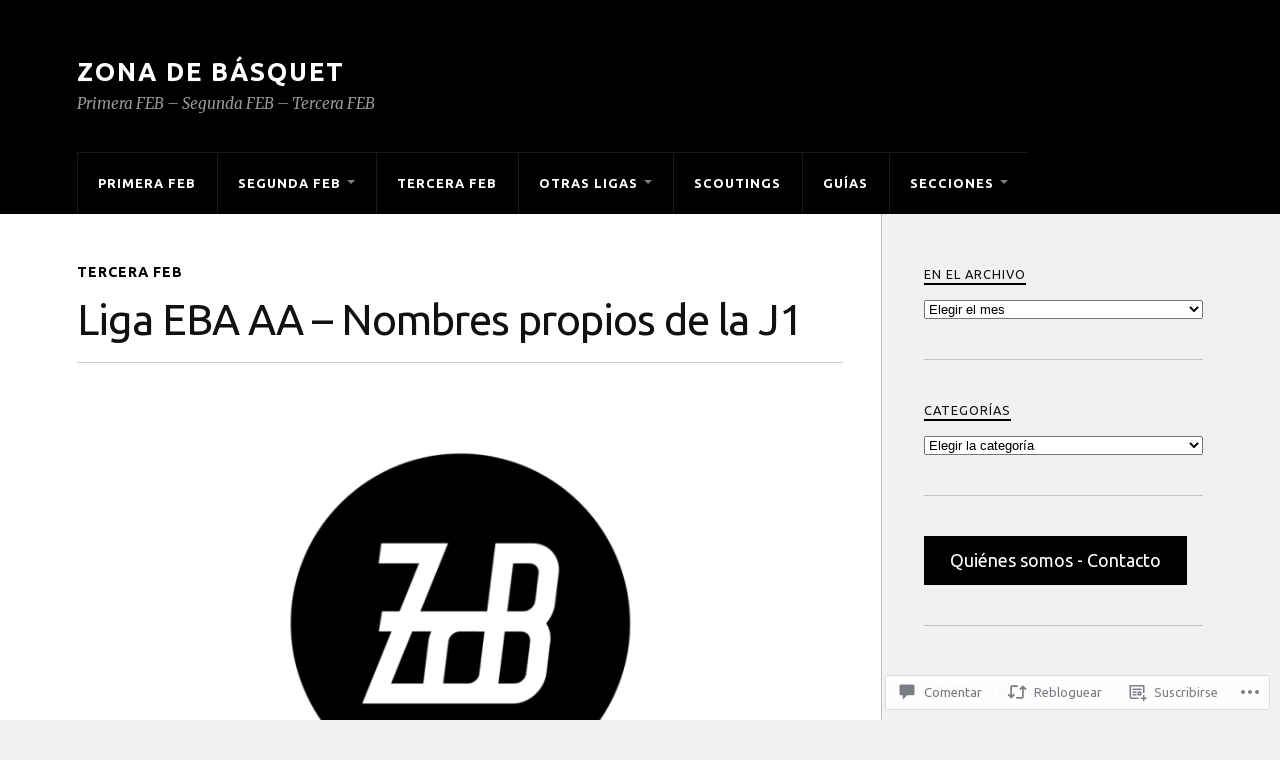

--- FILE ---
content_type: text/css;charset=utf-8
request_url: https://zonadebasquet.com/_static/??-eJx9i0EKwyAQAD9UuwRDSw6lbzGy2RpWV1xF8vsmt4ZCjsPMQM/GS6qYKtQPRlTIbYYinUMiWHZlXEeViCe4e9UbXM9aN/4PYzOZG4WkUHBmITravfrBq4lQDIt3NUg6gVnYhXKs7/ganuPwmKwd7foFezNUhg==&cssminify=yes
body_size: 18189
content:


@font-face {
	font-family: 'FontAwesome';
	src: url(/wp-content/themes/pub/rowling/font-awesome/fontawesome-webfont.eot?v=4.3.0);
	src: url(/wp-content/themes/pub/rowling/font-awesome/fontawesome-webfont.eot?#iefix&v=4.3.0) format('embedded-opentype'), url(/wp-content/themes/pub/rowling/font-awesome/fontawesome-webfont.woff2?v=4.3.0) format('woff2'), url(/wp-content/themes/pub/rowling/font-awesome/fontawesome-webfont.woff?v=4.3.0) format('woff'), url(/wp-content/themes/pub/rowling/font-awesome/fontawesome-webfont.ttf?v=4.3.0) format('truetype'), url(/wp-content/themes/pub/rowling/font-awesome/fontawesome-webfont.svg?v=4.3.0#fontawesomeregular) format('svg');
	font-weight: normal;
	font-style: normal;
}
.fa {
	display: inline-block;
	font: normal normal normal 14px/1 FontAwesome;
	font-size: inherit;
	text-rendering: auto;
	-webkit-font-smoothing: antialiased;
	-moz-osx-font-smoothing: grayscale;
	transform: translate(0, 0);
}

.fa-lg {
	font-size: 1.33333333em;
	line-height: 0.75em;
	vertical-align: -15%;
}
.fa-2x {
	font-size: 2em;
}
.fa-3x {
	font-size: 3em;
}
.fa-4x {
	font-size: 4em;
}
.fa-5x {
	font-size: 5em;
}
.fa-fw {
	width: 1.28571429em;
	text-align: center;
}
.fa-ul {
	padding-left: 0;
	margin-left: 2.14285714em;
	list-style-type: none;
}
.fa-ul > li {
	position: relative;
}
.fa-li {
	position: absolute;
	left: -2.14285714em;
	width: 2.14285714em;
	top: 0.14285714em;
	text-align: center;
}
.fa-li.fa-lg {
	left: -1.85714286em;
}
.fa-border {
	padding: .2em .25em .15em;
	border: solid 0.08em #eeeeee;
	border-radius: .1em;
}
.pull-right {
	float: right;
}
.pull-left {
	float: left;
}
.fa.pull-left {
	margin-right: .3em;
}
.fa.pull-right {
	margin-left: .3em;
}
.fa-spin {
	-webkit-animation: fa-spin 2s infinite linear;
	animation: fa-spin 2s infinite linear;
}
.fa-pulse {
	-webkit-animation: fa-spin 1s infinite steps(8);
	animation: fa-spin 1s infinite steps(8);
}
@-webkit-keyframes fa-spin {
	0% {
		-webkit-transform: rotate(0deg);
		transform: rotate(0deg);
	}
	100% {
		-webkit-transform: rotate(359deg);
		transform: rotate(359deg);
	}
}
@keyframes fa-spin {
	0% {
		-webkit-transform: rotate(0deg);
		transform: rotate(0deg);
	}
	100% {
		-webkit-transform: rotate(359deg);
		transform: rotate(359deg);
	}
}
.fa-rotate-90 {
	filter: progid:DXImageTransform.Microsoft.BasicImage(rotation=1);
	-webkit-transform: rotate(90deg);
	-ms-transform: rotate(90deg);
	transform: rotate(90deg);
}
.fa-rotate-180 {
	filter: progid:DXImageTransform.Microsoft.BasicImage(rotation=2);
	-webkit-transform: rotate(180deg);
	-ms-transform: rotate(180deg);
	transform: rotate(180deg);
}
.fa-rotate-270 {
	filter: progid:DXImageTransform.Microsoft.BasicImage(rotation=3);
	-webkit-transform: rotate(270deg);
	-ms-transform: rotate(270deg);
	transform: rotate(270deg);
}
.fa-flip-horizontal {
	filter: progid:DXImageTransform.Microsoft.BasicImage(rotation=0, mirror=1);
	-webkit-transform: scale(-1, 1);
	-ms-transform: scale(-1, 1);
	transform: scale(-1, 1);
}
.fa-flip-vertical {
	filter: progid:DXImageTransform.Microsoft.BasicImage(rotation=2, mirror=1);
	-webkit-transform: scale(1, -1);
	-ms-transform: scale(1, -1);
	transform: scale(1, -1);
}
:root .fa-rotate-90,
:root .fa-rotate-180,
:root .fa-rotate-270,
:root .fa-flip-horizontal,
:root .fa-flip-vertical {
	filter: none;
}
.fa-stack {
	position: relative;
	display: inline-block;
	width: 2em;
	height: 2em;
	line-height: 2em;
	vertical-align: middle;
}
.fa-stack-1x,
.fa-stack-2x {
	position: absolute;
	left: 0;
	width: 100%;
	text-align: center;
}
.fa-stack-1x {
	line-height: inherit;
}
.fa-stack-2x {
	font-size: 2em;
}
.fa-inverse {
	color: #ffffff;
}

.fa-glass:before {
	content: "\f000";
}
.fa-music:before {
	content: "\f001";
}
.fa-search:before {
	content: "\f002";
}
.fa-envelope-o:before {
	content: "\f003";
}
.fa-heart:before {
	content: "\f004";
}
.fa-star:before {
	content: "\f005";
}
.fa-star-o:before {
	content: "\f006";
}
.fa-user:before {
	content: "\f007";
}
.fa-film:before {
	content: "\f008";
}
.fa-th-large:before {
	content: "\f009";
}
.fa-th:before {
	content: "\f00a";
}
.fa-th-list:before {
	content: "\f00b";
}
.fa-check:before {
	content: "\f00c";
}
.fa-remove:before,
.fa-close:before,
.fa-times:before {
	content: "\f00d";
}
.fa-search-plus:before {
	content: "\f00e";
}
.fa-search-minus:before {
	content: "\f010";
}
.fa-power-off:before {
	content: "\f011";
}
.fa-signal:before {
	content: "\f012";
}
.fa-gear:before,
.fa-cog:before {
	content: "\f013";
}
.fa-trash-o:before {
	content: "\f014";
}
.fa-home:before {
	content: "\f015";
}
.fa-file-o:before {
	content: "\f016";
}
.fa-clock-o:before {
	content: "\f017";
}
.fa-road:before {
	content: "\f018";
}
.fa-download:before {
	content: "\f019";
}
.fa-arrow-circle-o-down:before {
	content: "\f01a";
}
.fa-arrow-circle-o-up:before {
	content: "\f01b";
}
.fa-inbox:before {
	content: "\f01c";
}
.fa-play-circle-o:before {
	content: "\f01d";
}
.fa-rotate-right:before,
.fa-repeat:before {
	content: "\f01e";
}
.fa-refresh:before {
	content: "\f021";
}
.fa-list-alt:before {
	content: "\f022";
}
.fa-lock:before {
	content: "\f023";
}
.fa-flag:before {
	content: "\f024";
}
.fa-headphones:before {
	content: "\f025";
}
.fa-volume-off:before {
	content: "\f026";
}
.fa-volume-down:before {
	content: "\f027";
}
.fa-volume-up:before {
	content: "\f028";
}
.fa-qrcode:before {
	content: "\f029";
}
.fa-barcode:before {
	content: "\f02a";
}
.fa-tag:before {
	content: "\f02b";
}
.fa-tags:before {
	content: "\f02c";
}
.fa-book:before {
	content: "\f02d";
}
.fa-bookmark:before {
	content: "\f02e";
}
.fa-print:before {
	content: "\f02f";
}
.fa-camera:before {
	content: "\f030";
}
.fa-font:before {
	content: "\f031";
}
.fa-bold:before {
	content: "\f032";
}
.fa-italic:before {
	content: "\f033";
}
.fa-text-height:before {
	content: "\f034";
}
.fa-text-width:before {
	content: "\f035";
}
.fa-align-left:before {
	content: "\f036";
}
.fa-align-center:before {
	content: "\f037";
}
.fa-align-right:before {
	content: "\f038";
}
.fa-align-justify:before {
	content: "\f039";
}
.fa-list:before {
	content: "\f03a";
}
.fa-dedent:before,
.fa-outdent:before {
	content: "\f03b";
}
.fa-indent:before {
	content: "\f03c";
}
.fa-video-camera:before {
	content: "\f03d";
}
.fa-photo:before,
.fa-image:before,
.fa-picture-o:before {
	content: "\f03e";
}
.fa-pencil:before {
	content: "\f040";
}
.fa-map-marker:before {
	content: "\f041";
}
.fa-adjust:before {
	content: "\f042";
}
.fa-tint:before {
	content: "\f043";
}
.fa-edit:before,
.fa-pencil-square-o:before {
	content: "\f044";
}
.fa-share-square-o:before {
	content: "\f045";
}
.fa-check-square-o:before {
	content: "\f046";
}
.fa-arrows:before {
	content: "\f047";
}
.fa-step-backward:before {
	content: "\f048";
}
.fa-fast-backward:before {
	content: "\f049";
}
.fa-backward:before {
	content: "\f04a";
}
.fa-play:before {
	content: "\f04b";
}
.fa-pause:before {
	content: "\f04c";
}
.fa-stop:before {
	content: "\f04d";
}
.fa-forward:before {
	content: "\f04e";
}
.fa-fast-forward:before {
	content: "\f050";
}
.fa-step-forward:before {
	content: "\f051";
}
.fa-eject:before {
	content: "\f052";
}
.fa-chevron-left:before {
	content: "\f053";
}
.fa-chevron-right:before {
	content: "\f054";
}
.fa-plus-circle:before {
	content: "\f055";
}
.fa-minus-circle:before {
	content: "\f056";
}
.fa-times-circle:before {
	content: "\f057";
}
.fa-check-circle:before {
	content: "\f058";
}
.fa-question-circle:before {
	content: "\f059";
}
.fa-info-circle:before {
	content: "\f05a";
}
.fa-crosshairs:before {
	content: "\f05b";
}
.fa-times-circle-o:before {
	content: "\f05c";
}
.fa-check-circle-o:before {
	content: "\f05d";
}
.fa-ban:before {
	content: "\f05e";
}
.fa-arrow-left:before {
	content: "\f060";
}
.fa-arrow-right:before {
	content: "\f061";
}
.fa-arrow-up:before {
	content: "\f062";
}
.fa-arrow-down:before {
	content: "\f063";
}
.fa-mail-forward:before,
.fa-share:before {
	content: "\f064";
}
.fa-expand:before {
	content: "\f065";
}
.fa-compress:before {
	content: "\f066";
}
.fa-plus:before {
	content: "\f067";
}
.fa-minus:before {
	content: "\f068";
}
.fa-asterisk:before {
	content: "\f069";
}
.fa-exclamation-circle:before {
	content: "\f06a";
}
.fa-gift:before {
	content: "\f06b";
}
.fa-leaf:before {
	content: "\f06c";
}
.fa-fire:before {
	content: "\f06d";
}
.fa-eye:before {
	content: "\f06e";
}
.fa-eye-slash:before {
	content: "\f070";
}
.fa-warning:before,
.fa-exclamation-triangle:before {
	content: "\f071";
}
.fa-plane:before {
	content: "\f072";
}
.fa-calendar:before {
	content: "\f073";
}
.fa-random:before {
	content: "\f074";
}
.fa-comment:before {
	content: "\f075";
}
.fa-magnet:before {
	content: "\f076";
}
.fa-chevron-up:before {
	content: "\f077";
}
.fa-chevron-down:before {
	content: "\f078";
}
.fa-retweet:before {
	content: "\f079";
}
.fa-shopping-cart:before {
	content: "\f07a";
}
.fa-folder:before {
	content: "\f07b";
}
.fa-folder-open:before {
	content: "\f07c";
}
.fa-arrows-v:before {
	content: "\f07d";
}
.fa-arrows-h:before {
	content: "\f07e";
}
.fa-bar-chart-o:before,
.fa-bar-chart:before {
	content: "\f080";
}
.fa-twitter-square:before {
	content: "\f081";
}
.fa-facebook-square:before {
	content: "\f082";
}
.fa-camera-retro:before {
	content: "\f083";
}
.fa-key:before {
	content: "\f084";
}
.fa-gears:before,
.fa-cogs:before {
	content: "\f085";
}
.fa-comments:before {
	content: "\f086";
}
.fa-thumbs-o-up:before {
	content: "\f087";
}
.fa-thumbs-o-down:before {
	content: "\f088";
}
.fa-star-half:before {
	content: "\f089";
}
.fa-heart-o:before {
	content: "\f08a";
}
.fa-sign-out:before {
	content: "\f08b";
}
.fa-linkedin-square:before {
	content: "\f08c";
}
.fa-thumb-tack:before {
	content: "\f08d";
}
.fa-external-link:before {
	content: "\f08e";
}
.fa-sign-in:before {
	content: "\f090";
}
.fa-trophy:before {
	content: "\f091";
}
.fa-github-square:before {
	content: "\f092";
}
.fa-upload:before {
	content: "\f093";
}
.fa-lemon-o:before {
	content: "\f094";
}
.fa-phone:before {
	content: "\f095";
}
.fa-square-o:before {
	content: "\f096";
}
.fa-bookmark-o:before {
	content: "\f097";
}
.fa-phone-square:before {
	content: "\f098";
}
.fa-twitter:before {
	content: "\f099";
}
.fa-facebook-f:before,
.fa-facebook:before {
	content: "\f09a";
}
.fa-github:before {
	content: "\f09b";
}
.fa-unlock:before {
	content: "\f09c";
}
.fa-credit-card:before {
	content: "\f09d";
}
.fa-rss:before {
	content: "\f09e";
}
.fa-hdd-o:before {
	content: "\f0a0";
}
.fa-bullhorn:before {
	content: "\f0a1";
}
.fa-bell:before {
	content: "\f0f3";
}
.fa-certificate:before {
	content: "\f0a3";
}
.fa-hand-o-right:before {
	content: "\f0a4";
}
.fa-hand-o-left:before {
	content: "\f0a5";
}
.fa-hand-o-up:before {
	content: "\f0a6";
}
.fa-hand-o-down:before {
	content: "\f0a7";
}
.fa-arrow-circle-left:before {
	content: "\f0a8";
}
.fa-arrow-circle-right:before {
	content: "\f0a9";
}
.fa-arrow-circle-up:before {
	content: "\f0aa";
}
.fa-arrow-circle-down:before {
	content: "\f0ab";
}
.fa-globe:before {
	content: "\f0ac";
}
.fa-wrench:before {
	content: "\f0ad";
}
.fa-tasks:before {
	content: "\f0ae";
}
.fa-filter:before {
	content: "\f0b0";
}
.fa-briefcase:before {
	content: "\f0b1";
}
.fa-arrows-alt:before {
	content: "\f0b2";
}
.fa-group:before,
.fa-users:before {
	content: "\f0c0";
}
.fa-chain:before,
.fa-link:before {
	content: "\f0c1";
}
.fa-cloud:before {
	content: "\f0c2";
}
.fa-flask:before {
	content: "\f0c3";
}
.fa-cut:before,
.fa-scissors:before {
	content: "\f0c4";
}
.fa-copy:before,
.fa-files-o:before {
	content: "\f0c5";
}
.fa-paperclip:before {
	content: "\f0c6";
}
.fa-save:before,
.fa-floppy-o:before {
	content: "\f0c7";
}
.fa-square:before {
	content: "\f0c8";
}
.fa-navicon:before,
.fa-reorder:before,
.fa-bars:before {
	content: "\f0c9";
}
.fa-list-ul:before {
	content: "\f0ca";
}
.fa-list-ol:before {
	content: "\f0cb";
}
.fa-strikethrough:before {
	content: "\f0cc";
}
.fa-underline:before {
	content: "\f0cd";
}
.fa-table:before {
	content: "\f0ce";
}
.fa-magic:before {
	content: "\f0d0";
}
.fa-truck:before {
	content: "\f0d1";
}
.fa-pinterest:before {
	content: "\f0d2";
}
.fa-pinterest-square:before {
	content: "\f0d3";
}
.fa-google-plus-square:before {
	content: "\f0d4";
}
.fa-google-plus:before {
	content: "\f0d5";
}
.fa-money:before {
	content: "\f0d6";
}
.fa-caret-down:before {
	content: "\f0d7";
}
.fa-caret-up:before {
	content: "\f0d8";
}
.fa-caret-left:before {
	content: "\f0d9";
}
.fa-caret-right:before {
	content: "\f0da";
}
.fa-columns:before {
	content: "\f0db";
}
.fa-unsorted:before,
.fa-sort:before {
	content: "\f0dc";
}
.fa-sort-down:before,
.fa-sort-desc:before {
	content: "\f0dd";
}
.fa-sort-up:before,
.fa-sort-asc:before {
	content: "\f0de";
}
.fa-envelope:before {
	content: "\f0e0";
}
.fa-linkedin:before {
	content: "\f0e1";
}
.fa-rotate-left:before,
.fa-undo:before {
	content: "\f0e2";
}
.fa-legal:before,
.fa-gavel:before {
	content: "\f0e3";
}
.fa-dashboard:before,
.fa-tachometer:before {
	content: "\f0e4";
}
.fa-comment-o:before {
	content: "\f0e5";
}
.fa-comments-o:before {
	content: "\f0e6";
}
.fa-flash:before,
.fa-bolt:before {
	content: "\f0e7";
}
.fa-sitemap:before {
	content: "\f0e8";
}
.fa-umbrella:before {
	content: "\f0e9";
}
.fa-paste:before,
.fa-clipboard:before {
	content: "\f0ea";
}
.fa-lightbulb-o:before {
	content: "\f0eb";
}
.fa-exchange:before {
	content: "\f0ec";
}
.fa-cloud-download:before {
	content: "\f0ed";
}
.fa-cloud-upload:before {
	content: "\f0ee";
}
.fa-user-md:before {
	content: "\f0f0";
}
.fa-stethoscope:before {
	content: "\f0f1";
}
.fa-suitcase:before {
	content: "\f0f2";
}
.fa-bell-o:before {
	content: "\f0a2";
}
.fa-coffee:before {
	content: "\f0f4";
}
.fa-cutlery:before {
	content: "\f0f5";
}
.fa-file-text-o:before {
	content: "\f0f6";
}
.fa-building-o:before {
	content: "\f0f7";
}
.fa-hospital-o:before {
	content: "\f0f8";
}
.fa-ambulance:before {
	content: "\f0f9";
}
.fa-medkit:before {
	content: "\f0fa";
}
.fa-fighter-jet:before {
	content: "\f0fb";
}
.fa-beer:before {
	content: "\f0fc";
}
.fa-h-square:before {
	content: "\f0fd";
}
.fa-plus-square:before {
	content: "\f0fe";
}
.fa-angle-double-left:before {
	content: "\f100";
}
.fa-angle-double-right:before {
	content: "\f101";
}
.fa-angle-double-up:before {
	content: "\f102";
}
.fa-angle-double-down:before {
	content: "\f103";
}
.fa-angle-left:before {
	content: "\f104";
}
.fa-angle-right:before {
	content: "\f105";
}
.fa-angle-up:before {
	content: "\f106";
}
.fa-angle-down:before {
	content: "\f107";
}
.fa-desktop:before {
	content: "\f108";
}
.fa-laptop:before {
	content: "\f109";
}
.fa-tablet:before {
	content: "\f10a";
}
.fa-mobile-phone:before,
.fa-mobile:before {
	content: "\f10b";
}
.fa-circle-o:before {
	content: "\f10c";
}
.fa-quote-left:before {
	content: "\f10d";
}
.fa-quote-right:before {
	content: "\f10e";
}
.fa-spinner:before {
	content: "\f110";
}
.fa-circle:before {
	content: "\f111";
}
.fa-mail-reply:before,
.fa-reply:before {
	content: "\f112";
}
.fa-github-alt:before {
	content: "\f113";
}
.fa-folder-o:before {
	content: "\f114";
}
.fa-folder-open-o:before {
	content: "\f115";
}
.fa-smile-o:before {
	content: "\f118";
}
.fa-frown-o:before {
	content: "\f119";
}
.fa-meh-o:before {
	content: "\f11a";
}
.fa-gamepad:before {
	content: "\f11b";
}
.fa-keyboard-o:before {
	content: "\f11c";
}
.fa-flag-o:before {
	content: "\f11d";
}
.fa-flag-checkered:before {
	content: "\f11e";
}
.fa-terminal:before {
	content: "\f120";
}
.fa-code:before {
	content: "\f121";
}
.fa-mail-reply-all:before,
.fa-reply-all:before {
	content: "\f122";
}
.fa-star-half-empty:before,
.fa-star-half-full:before,
.fa-star-half-o:before {
	content: "\f123";
}
.fa-location-arrow:before {
	content: "\f124";
}
.fa-crop:before {
	content: "\f125";
}
.fa-code-fork:before {
	content: "\f126";
}
.fa-unlink:before,
.fa-chain-broken:before {
	content: "\f127";
}
.fa-question:before {
	content: "\f128";
}
.fa-info:before {
	content: "\f129";
}
.fa-exclamation:before {
	content: "\f12a";
}
.fa-superscript:before {
	content: "\f12b";
}
.fa-subscript:before {
	content: "\f12c";
}
.fa-eraser:before {
	content: "\f12d";
}
.fa-puzzle-piece:before {
	content: "\f12e";
}
.fa-microphone:before {
	content: "\f130";
}
.fa-microphone-slash:before {
	content: "\f131";
}
.fa-shield:before {
	content: "\f132";
}
.fa-calendar-o:before {
	content: "\f133";
}
.fa-fire-extinguisher:before {
	content: "\f134";
}
.fa-rocket:before {
	content: "\f135";
}
.fa-maxcdn:before {
	content: "\f136";
}
.fa-chevron-circle-left:before {
	content: "\f137";
}
.fa-chevron-circle-right:before {
	content: "\f138";
}
.fa-chevron-circle-up:before {
	content: "\f139";
}
.fa-chevron-circle-down:before {
	content: "\f13a";
}
.fa-html5:before {
	content: "\f13b";
}
.fa-css3:before {
	content: "\f13c";
}
.fa-anchor:before {
	content: "\f13d";
}
.fa-unlock-alt:before {
	content: "\f13e";
}
.fa-bullseye:before {
	content: "\f140";
}
.fa-ellipsis-h:before {
	content: "\f141";
}
.fa-ellipsis-v:before {
	content: "\f142";
}
.fa-rss-square:before {
	content: "\f143";
}
.fa-play-circle:before {
	content: "\f144";
}
.fa-ticket:before {
	content: "\f145";
}
.fa-minus-square:before {
	content: "\f146";
}
.fa-minus-square-o:before {
	content: "\f147";
}
.fa-level-up:before {
	content: "\f148";
}
.fa-level-down:before {
	content: "\f149";
}
.fa-check-square:before {
	content: "\f14a";
}
.fa-pencil-square:before {
	content: "\f14b";
}
.fa-external-link-square:before {
	content: "\f14c";
}
.fa-share-square:before {
	content: "\f14d";
}
.fa-compass:before {
	content: "\f14e";
}
.fa-toggle-down:before,
.fa-caret-square-o-down:before {
	content: "\f150";
}
.fa-toggle-up:before,
.fa-caret-square-o-up:before {
	content: "\f151";
}
.fa-toggle-right:before,
.fa-caret-square-o-right:before {
	content: "\f152";
}
.fa-euro:before,
.fa-eur:before {
	content: "\f153";
}
.fa-gbp:before {
	content: "\f154";
}
.fa-dollar:before,
.fa-usd:before {
	content: "\f155";
}
.fa-rupee:before,
.fa-inr:before {
	content: "\f156";
}
.fa-cny:before,
.fa-rmb:before,
.fa-yen:before,
.fa-jpy:before {
	content: "\f157";
}
.fa-ruble:before,
.fa-rouble:before,
.fa-rub:before {
	content: "\f158";
}
.fa-won:before,
.fa-krw:before {
	content: "\f159";
}
.fa-bitcoin:before,
.fa-btc:before {
	content: "\f15a";
}
.fa-file:before {
	content: "\f15b";
}
.fa-file-text:before {
	content: "\f15c";
}
.fa-sort-alpha-asc:before {
	content: "\f15d";
}
.fa-sort-alpha-desc:before {
	content: "\f15e";
}
.fa-sort-amount-asc:before {
	content: "\f160";
}
.fa-sort-amount-desc:before {
	content: "\f161";
}
.fa-sort-numeric-asc:before {
	content: "\f162";
}
.fa-sort-numeric-desc:before {
	content: "\f163";
}
.fa-thumbs-up:before {
	content: "\f164";
}
.fa-thumbs-down:before {
	content: "\f165";
}
.fa-youtube-square:before {
	content: "\f166";
}
.fa-youtube:before {
	content: "\f167";
}
.fa-xing:before {
	content: "\f168";
}
.fa-xing-square:before {
	content: "\f169";
}
.fa-youtube-play:before {
	content: "\f16a";
}
.fa-dropbox:before {
	content: "\f16b";
}
.fa-stack-overflow:before {
	content: "\f16c";
}
.fa-instagram:before {
	content: "\f16d";
}
.fa-flickr:before {
	content: "\f16e";
}
.fa-adn:before {
	content: "\f170";
}
.fa-bitbucket:before {
	content: "\f171";
}
.fa-bitbucket-square:before {
	content: "\f172";
}
.fa-tumblr:before {
	content: "\f173";
}
.fa-tumblr-square:before {
	content: "\f174";
}
.fa-long-arrow-down:before {
	content: "\f175";
}
.fa-long-arrow-up:before {
	content: "\f176";
}
.fa-long-arrow-left:before {
	content: "\f177";
}
.fa-long-arrow-right:before {
	content: "\f178";
}
.fa-apple:before {
	content: "\f179";
}
.fa-windows:before {
	content: "\f17a";
}
.fa-android:before {
	content: "\f17b";
}
.fa-linux:before {
	content: "\f17c";
}
.fa-dribbble:before {
	content: "\f17d";
}
.fa-skype:before {
	content: "\f17e";
}
.fa-foursquare:before {
	content: "\f180";
}
.fa-trello:before {
	content: "\f181";
}
.fa-female:before {
	content: "\f182";
}
.fa-male:before {
	content: "\f183";
}
.fa-gittip:before,
.fa-gratipay:before {
	content: "\f184";
}
.fa-sun-o:before {
	content: "\f185";
}
.fa-moon-o:before {
	content: "\f186";
}
.fa-archive:before {
	content: "\f187";
}
.fa-bug:before {
	content: "\f188";
}
.fa-vk:before {
	content: "\f189";
}
.fa-weibo:before {
	content: "\f18a";
}
.fa-renren:before {
	content: "\f18b";
}
.fa-pagelines:before {
	content: "\f18c";
}
.fa-stack-exchange:before {
	content: "\f18d";
}
.fa-arrow-circle-o-right:before {
	content: "\f18e";
}
.fa-arrow-circle-o-left:before {
	content: "\f190";
}
.fa-toggle-left:before,
.fa-caret-square-o-left:before {
	content: "\f191";
}
.fa-dot-circle-o:before {
	content: "\f192";
}
.fa-wheelchair:before {
	content: "\f193";
}
.fa-vimeo-square:before {
	content: "\f194";
}
.fa-turkish-lira:before,
.fa-try:before {
	content: "\f195";
}
.fa-plus-square-o:before {
	content: "\f196";
}
.fa-space-shuttle:before {
	content: "\f197";
}
.fa-slack:before {
	content: "\f198";
}
.fa-envelope-square:before {
	content: "\f199";
}
.fa-wordpress:before {
	content: "\f19a";
}
.fa-openid:before {
	content: "\f19b";
}
.fa-institution:before,
.fa-bank:before,
.fa-university:before {
	content: "\f19c";
}
.fa-mortar-board:before,
.fa-graduation-cap:before {
	content: "\f19d";
}
.fa-yahoo:before {
	content: "\f19e";
}
.fa-google:before {
	content: "\f1a0";
}
.fa-reddit:before {
	content: "\f1a1";
}
.fa-reddit-square:before {
	content: "\f1a2";
}
.fa-stumbleupon-circle:before {
	content: "\f1a3";
}
.fa-stumbleupon:before {
	content: "\f1a4";
}
.fa-delicious:before {
	content: "\f1a5";
}
.fa-digg:before {
	content: "\f1a6";
}
.fa-pied-piper:before {
	content: "\f1a7";
}
.fa-pied-piper-alt:before {
	content: "\f1a8";
}
.fa-drupal:before {
	content: "\f1a9";
}
.fa-joomla:before {
	content: "\f1aa";
}
.fa-language:before {
	content: "\f1ab";
}
.fa-fax:before {
	content: "\f1ac";
}
.fa-building:before {
	content: "\f1ad";
}
.fa-child:before {
	content: "\f1ae";
}
.fa-paw:before {
	content: "\f1b0";
}
.fa-spoon:before {
	content: "\f1b1";
}
.fa-cube:before {
	content: "\f1b2";
}
.fa-cubes:before {
	content: "\f1b3";
}
.fa-behance:before {
	content: "\f1b4";
}
.fa-behance-square:before {
	content: "\f1b5";
}
.fa-steam:before {
	content: "\f1b6";
}
.fa-steam-square:before {
	content: "\f1b7";
}
.fa-recycle:before {
	content: "\f1b8";
}
.fa-automobile:before,
.fa-car:before {
	content: "\f1b9";
}
.fa-cab:before,
.fa-taxi:before {
	content: "\f1ba";
}
.fa-tree:before {
	content: "\f1bb";
}
.fa-spotify:before {
	content: "\f1bc";
}
.fa-deviantart:before {
	content: "\f1bd";
}
.fa-soundcloud:before {
	content: "\f1be";
}
.fa-database:before {
	content: "\f1c0";
}
.fa-file-pdf-o:before {
	content: "\f1c1";
}
.fa-file-word-o:before {
	content: "\f1c2";
}
.fa-file-excel-o:before {
	content: "\f1c3";
}
.fa-file-powerpoint-o:before {
	content: "\f1c4";
}
.fa-file-photo-o:before,
.fa-file-picture-o:before,
.fa-file-image-o:before {
	content: "\f1c5";
}
.fa-file-zip-o:before,
.fa-file-archive-o:before {
	content: "\f1c6";
}
.fa-file-sound-o:before,
.fa-file-audio-o:before {
	content: "\f1c7";
}
.fa-file-movie-o:before,
.fa-file-video-o:before {
	content: "\f1c8";
}
.fa-file-code-o:before {
	content: "\f1c9";
}
.fa-vine:before {
	content: "\f1ca";
}
.fa-codepen:before {
	content: "\f1cb";
}
.fa-jsfiddle:before {
	content: "\f1cc";
}
.fa-life-bouy:before,
.fa-life-buoy:before,
.fa-life-saver:before,
.fa-support:before,
.fa-life-ring:before {
	content: "\f1cd";
}
.fa-circle-o-notch:before {
	content: "\f1ce";
}
.fa-ra:before,
.fa-rebel:before {
	content: "\f1d0";
}
.fa-ge:before,
.fa-empire:before {
	content: "\f1d1";
}
.fa-git-square:before {
	content: "\f1d2";
}
.fa-git:before {
	content: "\f1d3";
}
.fa-hacker-news:before {
	content: "\f1d4";
}
.fa-tencent-weibo:before {
	content: "\f1d5";
}
.fa-qq:before {
	content: "\f1d6";
}
.fa-wechat:before,
.fa-weixin:before {
	content: "\f1d7";
}
.fa-send:before,
.fa-paper-plane:before {
	content: "\f1d8";
}
.fa-send-o:before,
.fa-paper-plane-o:before {
	content: "\f1d9";
}
.fa-history:before {
	content: "\f1da";
}
.fa-genderless:before,
.fa-circle-thin:before {
	content: "\f1db";
}
.fa-header:before {
	content: "\f1dc";
}
.fa-paragraph:before {
	content: "\f1dd";
}
.fa-sliders:before {
	content: "\f1de";
}
.fa-share-alt:before {
	content: "\f1e0";
}
.fa-share-alt-square:before {
	content: "\f1e1";
}
.fa-bomb:before {
	content: "\f1e2";
}
.fa-soccer-ball-o:before,
.fa-futbol-o:before {
	content: "\f1e3";
}
.fa-tty:before {
	content: "\f1e4";
}
.fa-binoculars:before {
	content: "\f1e5";
}
.fa-plug:before {
	content: "\f1e6";
}
.fa-slideshare:before {
	content: "\f1e7";
}
.fa-twitch:before {
	content: "\f1e8";
}
.fa-yelp:before {
	content: "\f1e9";
}
.fa-newspaper-o:before {
	content: "\f1ea";
}
.fa-wifi:before {
	content: "\f1eb";
}
.fa-calculator:before {
	content: "\f1ec";
}
.fa-paypal:before {
	content: "\f1ed";
}
.fa-google-wallet:before {
	content: "\f1ee";
}
.fa-cc-visa:before {
	content: "\f1f0";
}
.fa-cc-mastercard:before {
	content: "\f1f1";
}
.fa-cc-discover:before {
	content: "\f1f2";
}
.fa-cc-amex:before {
	content: "\f1f3";
}
.fa-cc-paypal:before {
	content: "\f1f4";
}
.fa-cc-stripe:before {
	content: "\f1f5";
}
.fa-bell-slash:before {
	content: "\f1f6";
}
.fa-bell-slash-o:before {
	content: "\f1f7";
}
.fa-trash:before {
	content: "\f1f8";
}
.fa-copyright:before {
	content: "\f1f9";
}
.fa-at:before {
	content: "\f1fa";
}
.fa-eyedropper:before {
	content: "\f1fb";
}
.fa-paint-brush:before {
	content: "\f1fc";
}
.fa-birthday-cake:before {
	content: "\f1fd";
}
.fa-area-chart:before {
	content: "\f1fe";
}
.fa-pie-chart:before {
	content: "\f200";
}
.fa-line-chart:before {
	content: "\f201";
}
.fa-lastfm:before {
	content: "\f202";
}
.fa-lastfm-square:before {
	content: "\f203";
}
.fa-toggle-off:before {
	content: "\f204";
}
.fa-toggle-on:before {
	content: "\f205";
}
.fa-bicycle:before {
	content: "\f206";
}
.fa-bus:before {
	content: "\f207";
}
.fa-ioxhost:before {
	content: "\f208";
}
.fa-angellist:before {
	content: "\f209";
}
.fa-cc:before {
	content: "\f20a";
}
.fa-shekel:before,
.fa-sheqel:before,
.fa-ils:before {
	content: "\f20b";
}
.fa-meanpath:before {
	content: "\f20c";
}
.fa-buysellads:before {
	content: "\f20d";
}
.fa-connectdevelop:before {
	content: "\f20e";
}
.fa-dashcube:before {
	content: "\f210";
}
.fa-forumbee:before {
	content: "\f211";
}
.fa-leanpub:before {
	content: "\f212";
}
.fa-sellsy:before {
	content: "\f213";
}
.fa-shirtsinbulk:before {
	content: "\f214";
}
.fa-simplybuilt:before {
	content: "\f215";
}
.fa-skyatlas:before {
	content: "\f216";
}
.fa-cart-plus:before {
	content: "\f217";
}
.fa-cart-arrow-down:before {
	content: "\f218";
}
.fa-diamond:before {
	content: "\f219";
}
.fa-ship:before {
	content: "\f21a";
}
.fa-user-secret:before {
	content: "\f21b";
}
.fa-motorcycle:before {
	content: "\f21c";
}
.fa-street-view:before {
	content: "\f21d";
}
.fa-heartbeat:before {
	content: "\f21e";
}
.fa-venus:before {
	content: "\f221";
}
.fa-mars:before {
	content: "\f222";
}
.fa-mercury:before {
	content: "\f223";
}
.fa-transgender:before {
	content: "\f224";
}
.fa-transgender-alt:before {
	content: "\f225";
}
.fa-venus-double:before {
	content: "\f226";
}
.fa-mars-double:before {
	content: "\f227";
}
.fa-venus-mars:before {
	content: "\f228";
}
.fa-mars-stroke:before {
	content: "\f229";
}
.fa-mars-stroke-v:before {
	content: "\f22a";
}
.fa-mars-stroke-h:before {
	content: "\f22b";
}
.fa-neuter:before {
	content: "\f22c";
}
.fa-facebook-official:before {
	content: "\f230";
}
.fa-pinterest-p:before {
	content: "\f231";
}
.fa-whatsapp:before {
	content: "\f232";
}
.fa-server:before {
	content: "\f233";
}
.fa-user-plus:before {
	content: "\f234";
}
.fa-user-times:before {
	content: "\f235";
}
.fa-hotel:before,
.fa-bed:before {
	content: "\f236";
}
.fa-viacoin:before {
	content: "\f237";
}
.fa-train:before {
	content: "\f238";
}
.fa-subway:before {
	content: "\f239";
}
.fa-medium:before {
	content: "\f23a";
}









html,
body {
	margin: 0;
	padding: 0;
}

h1,
h2,
h3,
h4,
h5,
h6,
p,
blockquote,
address,
big,
cite,
code,
em,
font,
img,
small,
strike,
sub,
sup,
li,
ol,
ul,
fieldset,
form,
label,
legend,
button,
table,
caption,
tr,
th,
td {
	border: 0;
	font-family: inherit;
	font-size: 100%;
	font-style: normal;
	font-weight: normal;
	line-height: 1;
	margin: 0;
	padding: 0;
	text-align: left;
}

table {
	border-collapse: collapse;
	border-spacing: 0;
}

ol,
ul {
	list-style: none
}

blockquote:before,
blockquote:after {
	content: ""
}

a {
	outline: none
}

input[type=search] {
	-moz-appearance: none;
	-webkit-appearance: none;
}

input[type="search"]::-webkit-search-decoration,
input[type="search"]::-webkit-search-cancel-button,
input[type="search"]::-webkit-search-results-button,
input[type="search"]::-webkit-search-results-decoration {
	display: none
}





body {
	background: #f1f1f1;
	border: none;
	color: #111;
	font-family: 'Lato', sans-serif;
	font-size: 17px;
	margin: 0;
	padding: 0;
}

body a {
	color: #0093C2;
	text-decoration: none;
}

body a:hover,
body a:active {
	color: #0093C2;
	text-decoration: none;
}

* {
	box-sizing: border-box;
	-moz-box-sizing: border-box;
	-webkit-box-sizing: border-box;
	-webkit-font-smoothing: antialiased;
}

img {
	height: auto;
	max-width: 100%;
}

.hidden {
	display: none
}

.clear {
	clear: both
}

.clear-fix {
	clear: both
}

.clear-fix:before,
.clear-fix:after {
	content: " "; 
	display: table; 
}

.clear-fix:after {
	clear: both;
}


.clear-fix {
	*zoom: 1;
}

.fleft {
	float: left
}

.fright {
	float: right
}

::selection {
	background: #222;
	color: #FFF;
}

::-webkit-input-placeholder {
	color: #A9A9A9
}

:-ms-input-placeholder {
	color: #A9A9A9
}



body a,
.header-top-menu > li.menu-item-has-children a:after,
.header-top-menu > li.page_item_has_children a:after,
.header-bottom-menu li a,
.post-tags a:before,
.tagcloud a:before,
.search-button,
.widget a:before {
	-webkit-transition: all 0.1s ease-in-out;
	-moz-transition: all 0.1s ease-in-out;
	-ms-transition: all 0.1s ease-in-out;
	-o-transition: all 0.1s ease-in-out;
	transition: all 0.1s ease-in-out;
}

.post-nav a,
.post-navigation a,
.post-navigation a span,
.respond input,
.respond textarea,
.archive-nav a,
.site-title a,
.header-bottom-menu ul .menu-item-has-children::after,
.header-bottom-menu ul .page_item_has_children::after,
.header-top-menu ul .menu-item-has-children::after,
.header-top-menu ul .page_item_has_children::after,
.to-the-top,
.flex-direction-nav .flex-prev,
.flex-direction-nav .flex-next {
	-webkit-transition: all 0.2s ease-in-out;
	-moz-transition: all 0.2s ease-in-out;
	-ms-transition: all 0.2s ease-in-out;
	-o-transition: all 0.2s ease-in-out;
	transition: all 0.2s ease-in-out;
}





.section-inner {
	max-width: 88%;
	margin: 0 auto;
	width: 1200px;
}

.wrapper {
	position: relative
}

.wrapper:after {
	background: #f1f1f1;
	border-left: 1px solid rgba(0,0,0,0.2);
	bottom: 0;
	content: "";
	display: block;
	position: absolute;
	right: 0;
	top: 0;
	width: 28.5%;
	z-index: -1;
}

.content,
.sidebar {
	padding-top: 50px;
	padding-bottom: 50px;
}

.content {
	float: left;
	width: 68%;
}

.content:before {
	content: "";
	background: #fff;
	bottom: 0;
	left: -10000px;
	position: absolute;
	right: 28.5%;
	top: 0;
	z-index: -9999;
}

.sidebar {
	float: right;
	padding: 50px 0 50px 3.75%;
	width: 28.5%;
}





.top-nav {
	background: #26272B
}



.header-top-menu {
	float: left;
	font-size: 0.9rem;
}

.header-top-menu li {
	position: relative
}

.header-top-menu > li {
	float: left
}

.header-top-menu > li > a {
	display: block;
	padding: 21px 15px;
	color: #999;
}

.header-top-menu > li.menu-item-has-children > a,
.header-top-menu > li.page_item_has_children > a {
	padding-right: 30px
}

.header-top-menu > li.menu-item-has-children > a:after,
.header-top-menu > li.page_item_has_children > a:after {
	border: 4px solid transparent;
	border-top-color: #777;
	content: "";
	display: block;
	margin-top: -1px;
	position: absolute;
	right: 15px;
	top: 50%;
}

.header-top-menu > li:hover > a,
.header-top-menu li.current-menu-item > a,
.header-top-menu li.current_page_item > a {
	color: #fff
}

.header-top-menu > li:hover > a {
	background: #1D1D20
}

.header-top-menu > li.menu-item-has-children:hover > a:after,
.header-top-menu > li.page_item_has_children:hover > a:after {
	border-top-color: #fff
}



.header-top-menu ul {
	display: block;
	left: -9999px;
	opacity: 0;
	position: absolute;
	top: 50px;
	z-index: 999;
	-webkit-transition: opacity 0.3s ease-in-out, top 0.3s ease-in-out;
	-moz-transition: opacity 0.3s ease-in-out, top 0.3s ease-in-out;
	-ms-transition: opacity 0.3s ease-in-out, top 0.3s ease-in-out;
	-o-transition: opacity 0.3s ease-in-out, top 0.3s ease-in-out;
	transition: opacity 0.3s ease-in-out, top 0.3s ease-in-out;
}

.header-top-menu ul .menu-item-has-children::after,
.header-top-menu ul .page_item_has_children::after {
	border: 4px solid transparent;
	border-left-color: #666;
	content: "";
	display: block;
	margin-top: -4px;
	position: absolute;
	right: 6px;
	top: 50%;
	z-index: 1001;
}

.header-top-menu ul li {
	background: #1D1D20;
	border-bottom: 1px solid rgba(0,0,0,0.25);
	width: 200px;
}

.header-top-menu ul li + li {
	border-top: 1px solid rgba(255,255,255,0.25);
}

.header-top-menu ul a {
	color: #999;
	display: block;
	line-height: 130%;
	padding: 15px;
}

.header-top-menu ul li:hover > a {
	color: #fff
}

.header-top-menu ul .menu-item-has-children:hover::after,
.header-top-menu ul .page_item_has_children:hover::after {
	border-left-color: #fff
}

.header-top-menu > li:hover > ul {
	left: 0px;
	opacity: 1;
	top: 55px;
}



.header-top-menu ul ul {
	padding-top: 0;
	top: 5px;
}

.header-top-menu li > ul > li:hover > ul {
	left: 200px;
	margin-left: 0;
	opacity: 1;
	top: 0;
}



.social-menu {
	float: right;
	padding: 10px 0;
}

.social-menu li {
	float: left;
	margin-left: 10px;
	position: relative;
}

.social-menu li:first-child {
	margin-left: 0
}

.screen-reader-text {
	left: -9999em;
	position: absolute;
	top: -9999em;
}

.social-menu a {
	border: 2px solid #42444A;
	border-radius: 999px;
	color: #999;
	display: block;
	height: 36px;
	position: relative;
	width: 36px;
}

.social-menu a:hover,
.social-menu a.active {
	border-color: #fff;
	color: #fff;
}

.social-menu li a::before {
	content: '\f408';
	display: inline-block;
	font-family: 'FontAwesome';
	font-size: 16px;
	left: 0;
	margin-top: -8px;
	position: absolute;
	right: 0;
	text-align: center;
	top: 50%;
}

.social-menu li a::before {
	content: "\f0c1"
}

.social-menu li a[href*="codepen.io"]::before {
	content: '\f1cb'
}

.social-menu li a[href*="dribbble.com"]::before {
	content: '\f17d'
}

.social-menu li a[href*="facebook.com"]::before {
	content: '\f09a'
}

.social-menu li a[href*="flickr.com"]::before {
	content: '\f16e'
}

.social-menu li a[href*="github.com"]::before {
	content: '\f09b'
}

.social-menu li a[href*="instagram.com"]::before {
	content: '\f16d'
}

.social-menu li a[href*="linkedin.com"]::before {
	content: '\f0e1'
}

.social-menu li a[href*="pinterest.com"]::before {
	content: '\f0d2'
}

.social-menu li a[href*="google.com"]::before {
	content: "\f1a0";
}

.social-menu li a[href*="plus.google.com"]::before {
	content: '\f0d5'
}

.social-menu li a[href*="tumblr.com"]::before {
	content: '\f173'
}

.social-menu li a[href*="twitter.com"]::before {
	content: '\f099'
}

.social-menu li a[href*="vimeo.com"]::before {
	content: '\f194'
}

.social-menu li a[href*="wordpress.org"]::before,
.social-menu li a[href*="wordpress.com"]::before {
	content: '\f19a'
}

.social-menu li a[href*="youtube.com"]::before {
	content: '\f167'
}

.social-menu li a[href*="mailto"]::before {
	content: '\f0e0'
}

.social-menu li a.search-toggle::before {
	content: '\f002';
	margin-top: -9px;
}

.no-js .social-menu li:last-child {
	
	display: none;
}

.social-menu .active:after {
	border: 6px solid transparent;
	border-bottom-color: #fff;
	bottom: -13px;
	content: "";
	display: block;
	position: absolute;
	right: 10px;
}





.search-container {
	background: #fff;
	display: none;
}

.search-container .section-inner {
	position: relative
}

.search-container .search-field {
	border: none;
	background: none;
	color: #222;
	display: block;
	font-family: 'Lato', sans-serif;
	font-size: 1.5em;
	font-style: italic;
	margin-right: 50px;
	padding: 35px 92px 35px 0;
	width: 100%;
}

.search-container .search-field:focus {
	outline: none
}

.search-container .search-button {
	background: none;
	display: block;
	margin-top: -21px;
	position: absolute;
	right: 0;
	top: 50%;
}

.search-container .search-button .fa {
	font-size: 40px
}

.search-container .search-button:hover {
	color: #0093C2;
	cursor: pointer;
}






.header-wrapper {
	background: #222
}

.header {
	padding: 40px 0
}

.site-title {
	font-size: 1.5em;
	font-weight: 900;
	letter-spacing: 2px;
	text-shadow: 0 1px 0 #111;
	text-transform: uppercase;
}

.site-title a {
	color: #fff
}

.site-title a:hover {
	color: #0093C2
}

.site-description {
	color: #999;
	font-family: 'Merriweather', Georgia, serif;
	font-size: 0.9em;
	font-style: italic;
	line-height: 115%;
	margin: 11px 0 0 0;
}

.site-logo-link {
	display: inline-block;
	margin-bottom: 10px;
}

.site-logo-link img {
	display: block
}





.mobile-menu {
	display: none
}

.navigation .section-inner,
.header-bottom,
.nav-toggle {
	background-color: #0093C2
}


@media (min-width: 851px) {

	.header-bottom-menu {
		font-size: 0.8rem
	}

	.header-bottom-menu li {
		position: relative
	}

	.header-bottom-menu > li {
		border-top: 1px solid rgba(255,255,255,0.1);
		border-right: 1px solid rgba(0,0,0,0.1);
		border-bottom: 1px solid rgba(0,0,0,0.1);
		border-left: 1px solid rgba(255,255,255,0.1);
		float: left;
	}

	.header-bottom-menu > li:last-child:after {
		border-right: 1px solid #FFF;
		bottom: 0;
		content: "";
		display: block;
		position: absolute;
		opacity: .1;
		right: -2px;
		top: 0;
	}

	.header-bottom-menu > li > a {
		color: #fff;
		display: block;
		font-weight: 900;
		padding: 20px;
		letter-spacing: 1px;
		line-height: 1.6em;
		text-shadow: 0 1px 0 rgba(0,0,0,0.25);
		text-transform: uppercase;
	}

	.header-bottom-menu > li.menu-item-has-children > a,
	.header-bottom-menu > li.page_item_has_children > a {
		padding-right: 34px
	}

	.header-bottom-menu > li.menu-item-has-children:after,
	.header-bottom-menu > li.page_item_has_children:after {
		border: 4px solid transparent;
		border-top-color: #FFF;
		content: "";
		display: block;
		margin-top: -3px;
		opacity: .5;
		position: absolute;
		right: 20px;
		top: 50%;
	}

	.header-bottom-menu > li:hover > a,
	.header-bottom-menu > li.current_menu_item > a,
	.header-bottom-menu > li.current_page_item > a {
		background: rgba(255,255,255,0.1);
	}

	

	.header-bottom-menu ul {
		background: #0093C2;
		display: block;
		left: -9999px;
		opacity: 0;
		position: absolute;
		top: 58px;
		z-index: 999;
		-webkit-transition: opacity 0.3s ease-in-out, top 0.3s ease-in-out;
		-moz-transition: opacity 0.3s ease-in-out, top 0.3s ease-in-out;
		-ms-transition: opacity 0.3s ease-in-out, top 0.3s ease-in-out;
		-o-transition: opacity 0.3s ease-in-out, top 0.3s ease-in-out;
		transition: opacity 0.3s ease-in-out, top 0.3s ease-in-out;
	}

	.header-bottom-menu > li > ul:before {
		border: 7px solid transparent;
		border-bottom-color: rgba(255,255,255,0.2);
		content: "";
		display: block;
		left: 50%;
		margin-left: -7px;
		position: absolute;
		top: -14px;
		z-index: 1000;
	}

	.header-bottom-menu > li > ul ul:before {
		border: 7px solid transparent;
		border-right-color: #FFF;
		content: "";
		display: block;
		left: -14px;
		margin-top: -7px;
		position: absolute;
		opacity: .2;
		top: 29px;
		z-index: 1000;
	}

	.header-bottom-menu ul .menu-item-has-children::after,
	.header-bottom-menu ul .page_item_has_children::after {
		border: 5px solid transparent;
		border-left-color: #FFF;
		content: "";
		display: block;
		margin-top: -5px;
		position: absolute;
		opacity: .4;
		right: 10px;
		top: 50%;
		z-index: 1001;
	}

	.header-bottom-menu ul .menu-item-has-children:hover::after,
	.header-bottom-menu ul .page_item_has_children:hover::after {
		border-left-color: transparent;
		right: -10px;
	}

	.header-bottom-menu ul li {
		background: rgba(255,255,255,0.25);
		text-align: center;
		width: 220px;
	}

	.header-bottom-menu ul > li:hover > a,
	.header-bottom-menu ul > li.current_menu_item > a,
	.header-bottom-menu ul > li.current_page_item > a {
		background: rgba(255,255,255,0.1);
	}

	.header-bottom-menu ul a {
		border-bottom: 1px solid rgba(0,0,0,0.075);
		border-top: 1px solid rgba(255,255,255,0.075);
		color: #fff;
		display: block;
		font-weight: 900;
		letter-spacing: 1px;
		line-height: 130%;
		padding: 20px;
		text-transform: uppercase;
		-moz-box-sizing: border-box;
		-webkit-box-sizing: border-box;
		box-sizing: border-box;
	}

	.header-bottom-menu ul > li:last-child > a {
		border-bottom-width: 0
	}

	.header-bottom-menu > li:hover {
		border-bottom-color: rgba(255,255,255,0.1);
	}

	.header-bottom-menu > li:hover > ul {
		left: 50%;
		margin-left: -110px;
		opacity: 1;
		top: 54px;
	}

	

	.header-bottom-menu ul ul {
		padding-top: 0;
		top: 10px;
	}

	.header-bottom-menu ul ul li {
		background: rgba(255,255,255,0.4);
	}

	.header-bottom-menu ul ul ul li {
		background: rgba(255,255,255,0.5);
	}

	.header-bottom-menu ul ul ul ul li {
		background: rgba(255,255,255,0.6);
	}

	.header-bottom-menu ul ul ul ul ul li {
		background: rgba(255,255,255,0.7);
	}

	.header-bottom-menu li > ul > li:hover > ul {
		left: 220px;
		margin-left: 0;
		opacity: 1;
		top: 0;
	}
}





.posts .post {
	border-top: 2px solid #eee;
	display: inline-block;
	font-size: 17px; 
	margin-top: -2px;
	padding: 40px 0;
	position: relative;
	vertical-align: top;
	width: 47%;
}

.posts .post:nth-of-type(2n) {
	margin-left: 5%
}



.post-image {
	margin: 0 0 20px;
	position: relative;
}

.posts .post .post-image {
	background: #222;
	margin-top: -42px
}

.posts .post-image img {
	opacity: 1;
	-webkit-transition: opacity 0.3s ease-in-out;
	-moz-transition: opacity 0.3s ease-in-out;
	-ms-transition: opacity 0.3s ease-in-out;
	-o-transition: opacity 0.3s ease-in-out;
	transition: opacity 0.3s ease-in-out;
}

.posts .post-image:hover img {
	opacity: .66;
}

.archive .posts .post:nth-of-type(-n+2) .post-image,
.search .posts .post:nth-of-type(-n+2) .post-image {
	margin-top: -2px
}

.paged .posts .post:nth-of-type(-n+2) .post-image {
	margin-top: inherit
}

.post-image > a,
.post-image img {
	margin: 0 auto;
	display: block;
}

.posts .post-image img {
	width: 100%;
	height: auto;
}



.post-categories {
	color: #0093C2;
	font-size: 0.8rem;
	font-weight: 900;
	margin-bottom: 9px;
	letter-spacing: 1px;
	line-height: 120%;
	text-transform: uppercase;
}

.post-categories a:hover {
	text-decoration: underline
}

.post-title {
	font-family: 'Merriweather', Georgia, serif;
	font-size: 1.5em;
	font-weight: 900;
	line-height: 1.25em;
	letter-spacing: -1px;
	-ms-word-break: break-word;
	word-break: break-word;
}

.post-title a {
	color: #111;
	display: block;
}

.post-title a:hover {
	color: #111;
	text-decoration: underline;
}

.post-meta {
	color: #888;
	font-size: 0.9em;
	font-weight: 700;
	margin-top: 6px;
	line-height: 120%;
}

.post-meta a {
	color: #888
}

.post-meta a:hover {
	color: #888;
	text-decoration: underline;
}



.post .sticky-tag {
	display: none
}

.sticky.post .sticky-tag,
.single-post .post .sticky-tag {
	background: #0093C2;
	color: #fff;
	display: block;
	height: 26px;
	position: absolute;
	padding: 10px;
	right: 15px;
	top: -2px;
	width: 22px;
	z-index: 1;
}

.sticky.post .sticky-tag:after,
.single-post .post .sticky-tag:after {
	border-left: 11px solid #0093C2;
	border-right: 11px solid #0093C2;
	border-top-width: 0;
	border-bottom: 5px solid transparent;
	bottom: -5px;
	content: "";
	display: block;
	left: 0;
	position: absolute;
	-webkit-transform: rotate(0.01deg);
}

.sticky.post .sticky-tag .fa,
.single-post .post .sticky-tag .fa {
	font-size: 12px;
	left: 0;
	position: absolute;
	text-align: center;
	text-shadow: 0 1px 0 rgba(0,0,0,0.1);
	top: 8px;
	right: 0;
}






.flexslider {
	overflow: hidden;
	position: relative;
}

.single-post .flexslider {
	margin-bottom: 40px
}

.flexslider .slides li {
	display: none;
	position: relative;
}

.flexslider .slides li:first-child {
	display: block
}

.flexslider img {
	display: block;
	margin: 0 auto;
}



.flex-direction-nav {
	left: 0;
	margin-top: -13px;
	opacity: 0;
	position: absolute;
	top: 50%;
	right: 0;
	-webkit-transition: opacity 0.3s ease-in-out;
	-moz-transition: opacity 0.3s ease-in-out;
	-ms-transition: opacity 0.3s ease-in-out;
	-o-transition: opacity 0.3s ease-in-out;
	transition: opacity 0.3s ease-in-out;
}

.flexslider:hover .flex-direction-nav {
	opacity: 1;
}

.single .flex-direction-nav {
	opacity: 1;
	display: block
}

.flex-direction-nav a,
.flex-direction-nav a:active,
.flex-direction-nav a:focus {
	display: block;
	color: #fff;
	position: absolute;
}

.flex-direction-nav a:before {
	font: 32px/1 'FontAwesome';
	text-shadow: 1px 1px 5px rgba(0,0,0,0.33);
}

.flex-direction-nav .flex-prev {
	left: 2.5%
}

.flex-direction-nav .flex-prev:before {
	content: "\f190"
}

.flex-direction-nav .flex-next {
	right: 2.5%
}

.flex-direction-nav .flex-next:before {
	content: "\f18e"
}

.flex-direction-nav a:hover {
	color: #fff
}



.single-post .flex-direction-nav {
	margin-top: -17px
}

.single-post .flex-direction-nav a:before {
	font-size: 40px
}






.single-post .post {
	position: relative
}

.single-post .post-header {
	margin-bottom: 30px
}

.single-post .post-categories {
	font-size: 0.9rem;
	margin-bottom: 12px;
}

.single-post .post-title {
	font-size: 2.5em;
	font-weight: 900;
	line-height: 1.25em;
	margin-bottom: 10px;
	padding-bottom: 16px;
	border-bottom: 1px solid rgba(0,0,0,0.2);
}

.single-post .post-comments .fa,
.single-jetpack-portfolio .post-comments .fa {
	margin-right: 6px;
	position: relative;
	top: -1px;
}

.single-post .post-meta a:hover {
	text-decoration: underline
}



.single-post .post-image {
	clear: both;
	display: block;
	margin: 0 0 40px;
}

.single-post .post-image-caption {
	border-bottom: 1px solid rgba(0,0,0,0.2);
	color: #111;
	font-size: 0.9em;
	font-weight: 700;
	line-height: 120%;
	padding: 17px 0 17px 24px;
	position: relative;
}

.single-post .post-image-caption .fa {
	color: #0093C2;
	left: 0;
	margin-top: -7px;
	position: absolute;
	top: 50%;
}

.single-post .post-image-caption a:hover {
	text-decoration: underline
}



.single-post .post-meta {
	color: #999;
	float: left;
	width: 22.5%;
	font-size: .875em;
	margin: 6px 2.5% 40px 0;
}

.single-post .post-meta a {
	color: #0093C2
}

.single-post .post-meta > span {
	display: block;
	margin-bottom: 10px;
}



.single-post .post-inner {
	float: right;
	width: 75%;
	position: relative;
	z-index: 5;
}

.search-no-results .post-inner {
	padding-top: 1.5em
}



.post-content p.page-links {
	background: #eee;
	color: #666;
	display: inline-block;
	font-family: 'Lato', Helvetica, sans-serif;
	font-size: 0.85rem;
	font-weight: 900;
	line-height: 1;
	letter-spacing: 1px;
	margin-bottom: 15px;
	text-transform: uppercase;
}

.page-links a,
.page-links > span {
	display: inline-block;
	padding: 10px;
}

.page-links a:first-child,
.page-links span:first-child {
	margin-left: 0
}

.post-content .page-links a:hover {
	background: #0093C2;
	color: #fff;
	text-decoration: none;
}

.page-links > span:nth-of-type(2) {
	background: #ccc;
	color: #111;
}



.post-content iframe {
	margin-bottom: 1em;
}



.post-tags {
	margin-top: 35px
}

.post-tags,
.tagcloud,
.widget_tag_cloud .widget-content {
	line-height: 1
}

.post-tags a,
.tagcloud a,
.widget_tag_cloud a[style] {
	background: #ccc;
	color: #444;
	display: inline-block;
	font-size: 0.7rem !important;
	font-weight: 900;
	line-height: 1;
	letter-spacing: 1px;
	margin: 0 3px 8px 11px !important;
	padding: 5px 6px 6px 3px !important;
	position: relative;
	text-transform: uppercase;
}

.tagcloud a,
.widget_tag_cloud a {
	background: #ccc
}

.post-tags a {
	margin-right: 8px
}

.footer .tagcloud a {
	background: #eee
}

.footer .tagcloud a:before {
	border-right-color: #eee
}

.post-tags a:before,
.tagcloud .widget-content a:before,
.widget_tag_cloud .widget-content a:before {
	border: 11px solid transparent;
	border-left-width: 0;
	border-right-color: #CCC;
	content: "";
	display: block;
	left: -11px;
	position: absolute;
	top: 0;
}

.post-tags a:hover,
.tagcloud .widget-content a:hover,
.widget_tag_cloud .widget-content a:hover {
	background: #0093C2;
	color: #fff;
}

.post-tags a:hover:before,
.tagcloud .widget-content a:hover:before,
.widget_tag_cloud .widget-content a:hover:before {
	border-right-color: #0093C2
}



.entry-author,
.post-author {
	background: #26272B;
	border-radius: 6px;
	margin: 1.5em 0 0;
	min-height: 130px;
	padding: 30px 25px 30px 120px;
	position: relative;
}

.entry-author:before,
.post-author:before {
	border: 6px solid transparent;
	border-bottom-color: #25262B;
	content: "";
	display: block;
	left: 53px;
	position: absolute;
	top: -12px;
}

.entry-author .author-avatar,
.post-author > .avatar {
	display: block;
	left: 20px;
	margin-top: -40px;
	position: absolute;
	top: 50%;
}

.entry-author img,
.post-author img {
	background: #444;
	border-radius: 99px;
	display: block;
	height: auto;
	padding: 5px;
	width: 80px;
}

.entry-author .author-title,
.post-author .title {
	color: #fff;
	font-size: 1.15rem;
	font-weight: 700;
}

.entry-author .author-bio a,
.post-author .title a {
	color: #fff
}

.entry-author .author-bio a:hover,
.post-author .title a:hover {
	text-decoration: underline
}

.entry-author .author-bio,
.post-author .description {
	color: #aaa;
	font-size: 0.95em;
	line-height: 145%;
	margin-top: 6px;
}

.post-author .social-menu {
	float: none
}

.post-author .social-menu li {
	list-style: none
}

.social-menu a.post-author-archive::before {
	content: '\f187'
}

.social-menu a.post-author-website::before {
	content: '\f015'
}



.post-inner .sd-rating,
.post-inner .sd-sharing-enabled {
	padding-top: 1em;
	margin: 1em 0 0;
}

.post-inner div.sharedaddy h3.sd-title:before {
	content: "";
	display: block;
	width: 100%;
	min-width: 30px;
	border-top: 1px solid rgba(0,0,0,0.2);
	border-top: 1px solid rgba(0,0,0,.2);
	margin-bottom: 1em;
}



.post-navigation {
	border-top: 2px solid #ddd;
	float: left;
	margin-top: 60px;
	position: relative;
	width: 100%;
	z-index: 10;
}

.post-navigation .meta-nav {
	color: #777;
	display: block;
	font-size: 0.85em;
	font-weight: 900;
	letter-spacing: 1px;
	margin: 0;
	text-transform: uppercase;
}

.post-navigation .nav-previous .meta-nav:before {
	content: "\2190\00a0";
	font-family: 'FontAwesome';
}

.post-navigation .nav-next .meta-nav:after {
	content: "\00a0\2192";
	font-family: 'FontAwesome';
}

.post-navigation .navigation-post-title {
	color: #111;
	font-size: 0.85em;
	font-style: normal;
	font-weight: 700;
	line-height: 130%;
	margin: 0;
}

.nav-links {
	margin-top: -2px
}

.nav-links > div {
	display: block;
	float: left;
	width: 50%
}

.nav-links > div a {
	border-top: 2px solid transparent;
	display: inline-block;
	padding: 15px 10px 20px
}

.nav-links > div a:hover {
	border-top: 2px solid #0093C2
}

.nav-links > div a:hover span {
	color: #0093C2
}

.nav-links .nav-next {
	text-align: right;
	float: right
}





.post-content {
	font-family: 'Lato', sans-serif;
	font-size: 1em;
}

.post-content a {
	border-bottom: 1px solid rgba(0,0,0,0.2)
}

.post-content a:hover {
	border-bottom-color: #0093C2
}

.post-content p,
.post-content blockquote,
.post-content ul,
.post-content ol,
.post-content address,
.post-content dl,
.post-content pre {
	line-height: 170%;
	margin-bottom: 1.5em;
}

.post-content > *:last-child {
	margin-bottom: 0
}

.post-content p.intro {
	color: #0093C2;
	border-bottom: 3px double #ddd;
	font-size: 1.2em;
	font-weight: 700;
	line-height: 155%;
	margin-bottom: 20px;
	padding-bottom: 20px;
}

.post-content h1,
.post-content h2,
.post-content h3,
.post-content h4,
.post-content h5,
.post-content h6 {
	margin: 50px 0 25px;
	font-weight: 700;
	line-height: 120%;
}

.post-content h1,
.post-content h2,
.post-content h3 {
	font-family: 'Merriweather', Georgia, serif;
	font-weight: 900;
}

.post-content h1 {
	font-size: 42.5px
}

.post-content h2 {
	font-size: 34px
}

.post-content h3 {
	font-size: 27.2px
}

.post-content h4 {
	font-size: 23.8px
}

.post-content h5 {
	font-size: 20.4px
}

.post-content h6 {
	font-size: 13.6px;
	font-weight: 900;
	letter-spacing: 1px;
	text-transform: uppercase;
}

.post-content h1+h1,
.post-content h1+h2,
.post-content h1+h3,
.post-content h1+h4,
.post-content h1+h5,
.post-content h1+h6,
.post-content h2+h1,
.post-content h2+h2,
.post-content h2+h3,
.post-content h2+h4,
.post-content h2+h5,
.post-content h2+h6,
.post-content h3+h1,
.post-content h3+h2,
.post-content h3+h3,
.post-content h3+h4,
.post-content h3+h5,
.post-content h3+h6,
.post-content h4+h1,
.post-content h4+h2,
.post-content h4+h3,
.post-content h4+h4,
.post-content h4+h5,
.post-content h4+h6,
.post-content h5+h1,
.post-content h5+h2,
.post-content h5+h3,
.post-content h5+h4,
.post-content h5+h5,
.post-content h5+h6,
.post-content h6+h1,
.post-content h6+h2,
.post-content h6+h3,
.post-content h6+h4,
.post-content h6+h5,
.post-content h6+h6 {
	margin-top: 25px
}

.post-content blockquote {
	background: #fafafa;
	border: 1px solid #eee;
	font-style: italic;
	padding: 30px 30px .5em 90px;
	position: relative;
}

.post-content blockquote p {
	font-style: italic;
}

.post-content blockquote:after {
	color: #0093C2;
	content: '\201C';
	font-family: 'Georgia', serif;
	font-size: 72px;
	font-weight: 700;
	font-style: normal;
	line-height: 72px;
	left: 0px;
	position: absolute;
	text-align: center;
	top: 23px;
	width: 90px;
}

.post-content blockquote cite {
	display: block;
	font-family: 'Lato', Helvetica, sans-serif;
	font-size: 0.75em;
	font-weight: 900;
	letter-spacing: 1px;
	line-height: 120%;
	margin-top: 1.1em;
	text-transform: uppercase;
}

.post-content blockquote cite:before {
	content: "— "
}

.post-content hr {
	background: #DDD;
	border: 0;
	height: 2px;
	margin: 50px auto;
	max-width: 60%;
	width: 128px;
}

em,
q {
	font-style: italic
}

.post-content strong em,
.post-content em strong {
	font-weight: bold;
	font-style: italic;
}

.post-content big {
	font-size: 1.25em
}

abbr,
acronym {
	cursor: help
}

code,
kbd,
pre {
	background: #EEE;
	font-family: Menlo, Monaco, monospace;
	font-size: 0.85em;
}

.post-content .highlight {
	background: #fcf8a5;
	display: inline;
	padding: 2px 3px;
	width: auto;
}

.post-content kbd,
.post-content code {
	padding: 5px;
	border-radius: 3px;
	-moz-border-radius: 3px;
	-webkit-border-radius: 3px;
}

.post-content dl {
	line-height: 160%
}

.post-content dl dt {
	font-weight: bold
}

.post-content ul:not(.wp-block-gallery),
.post-content ol {
	margin-left: 1.5em
}

.post-content ul {
	list-style: disc
}

.post-content ul ul {
	list-style: circle
}

.post-content ul ul ul {
	list-style: square
}

.post-content ol {
	list-style: decimal
}

.post-content ol ol {
	list-style: lower-alpha
}

.post-content ol ol ol {
	list-style: lower-roman
}

.post-content ul ul,
.post-content ul ol,
.post-content ol ul,
.post-content ol ol {
	margin-bottom: 0
}

.post-content li {
	margin-bottom: 0.5em;
	line-height: 170%;
}

.post-content ol > li:last-child,
.post-content ul > li:last-child {
	margin-bottom: 0
}

.post-content ol > li:first-child,
.post-content ul > li:first-child {
	margin-top: 0.5em
}

.post-content address {
	background: #F1F1F1;
	padding: 3% 3.5%;
}

.post-content pre {
	background: #eee;
	border: 1px solid rgba(0,0,0,0.2);
	line-height: 140%;
	padding: 2% 2.5%;
	white-space: pre-wrap;
	white-space: -moz-pre-wrap;
	white-space: -pre-wrap;
	white-space: -o-pre-wrap;
	word-wrap: break-word;
}

.post-content .page-edit-link,
.post-content input {
	margin-bottom: 1.5em;
}



.post-content .tiled-gallery {
	clear: none !important
}

some_nowhitespace {
	nowhitespace: afterproperty
}



.post-content .wp-caption {
	max-width: 100%
}

.post-content .wp-caption,
.post-content .wp-caption > a,
.post-content .wp-caption img {
	display: block
}

.post-content div.aligncenter,
.post-content div.alignnone {
	margin-bottom: 1.6em
}

.post-content figure.wp-caption {
	margin: 0;
}

.post-content .alignleft,
.post-content .alignright,
.post-content figure.alignleft,
.post-content figure.alignright {
	margin-bottom: 1.2em;
	max-width: 50%;
}

.post-content .wp-caption .alignleft,
.post-content .wp-caption .alignright {
	margin-bottom: 0
}

.post-content .alignleft,
.post-content figure.alignleft {
	float: left;
	margin-right: 30px;
}

.post-content .alignright,
.post-content figure.alignright {
	float: right;
	margin-left: 30px;
}

.post-content .aligncenter:not(.wp-block-social-links),
.post-content figure.aligncenter,
.post-content .aligncenter img {
	display: block;
	margin-left: auto;
	margin-right: auto;
}

.post-content figure.aligncenter,
.post-content figure.alignnone {
	margin-bottom: 1.2em;
}

.post-content {
	display: block
}

.post-content .gallery {
	display: table;
	width: 100%;
}

.post-content .gallery-icon a {
	border: none;
	line-height: 0;
	display: block;
}

.post-content .wp-caption-text,
.post-content .gallery-caption {
	color: #444;
	font-family: 'Lato', Helvetica, sans-serif;
	font-size: 0.9rem;
	font-weight: 700;
	line-height: 130%;
	margin: 12px 12px 0;
	text-align: center;
}

.wp-block-image .aligncenter > figcaption,
.wp-block-image .alignleft > figcaption,
.wp-block-image .alignright > figcaption,
.wp-block-image.is-resized > figcaption {
	display:  block;
	text-align: center;
}

.widget-content .gallery-icon a {
    border: none;
    line-height: 0;
    display: block;
}

.widget-content .wp-caption-text,
.widget-content .gallery-caption {
	margin: 12px 12px 0;
}

.gallery {
	margin: 0 -10px 1.5em;
}

.gallery img {
	border: none !important
}

.gallery .gallery-caption {
	margin-left: 12px !important
}

.gallery .gallery-item {
	display: inline-block;
	text-align: center;
	vertical-align: top;
	width: 100%;
	margin: 0;
}

.gallery-item .gallery-icon {
	padding: 10px;
}

.gallery-columns-2 .gallery-item {
	max-width: 50%;
}

.gallery-columns-3 .gallery-item {
	max-width: 33.33%;
}

.gallery-columns-4 .gallery-item {
	max-width: 25%;
}

.gallery-columns-5 .gallery-item {
	max-width: 20%;
}

.gallery-columns-6 .gallery-item {
	max-width: 16.66%;
}

.gallery-columns-7 .gallery-item {
	max-width: 14.28%;
}

.gallery-columns-8 .gallery-item {
	max-width: 12.5%;
}

.gallery-columns-9 .gallery-item {
	max-width: 11.11%;
}

.gallery-caption {
	display: block;
}



.post-content table {
	border-collapse: collapse;
	border-spacing: 0;
	empty-cells: show;
	font-size: 0.9em;
	margin-bottom: 1.1em;
	width: 100%;
}

.post-content th,
.post-content td {
	border-bottom: 1px solid #DDD;
	line-height: 120%;
	margin: 0;
	padding: 2%;
	overflow: visible;
}

.post-content th {
	padding-top: 0
}

.post-content caption {
	color: #111;
	padding: 2%;
	text-align: center;
}

.post-content thead {
	vertical-align: bottom;
	white-space: nowrap;
}

.post-content th {
	color: #111;
	font-weight: bold;
}

.post-content table tbody > tr:nth-child(odd) > td {
	background: #f9f9f9
}



.post-content fieldset {
	border: 2px solid #ddd;
	margin-bottom: 1em;
	padding: 25px;
}

.post-content fieldset legend {
	background: #0093C2;
	color: #fff;
	font-family: 'Lato', Helvetica, sans-serif;
	font-size: 0.8rem;
	font-weight: 900;
	line-height: 1;
	letter-spacing: 1px;
	padding: 10px 12px;
	text-transform: uppercase;
}

.post-content label {
	font-size: 1rem;
	font-family: 'Lato', Helvetica, sans-serif;
	font-weight: 700;
}

.post-content input,
.post-content textarea {
	font-family: 'Lato', Helvetica, sans-serif
}

.post-content input[type="text"],
.post-content input[type="tel"],
.post-content input[type="url"],
.post-content input[type="email"],
.post-content input[type="password"],
.post-content textarea {
	background: #fafafa;
	border: 1px solid rgba(0,0,0,0.2);
	border-radius: 3px;
	color: #111;
	font-size: 0.9em;
	padding: 20px;
	width: 100%;
	-webkit-appearance: none;
}

.post-content input[type="file"] {
	background: #fafafa;
	border: 1px solid rgba(0,0,0,0.2);
	border-radius: 3px;
	padding: 10px;
}

.post-content textarea {
	height: 180px;
	line-height: 140%;
}

.post-content input[type="text"]:focus,
.post-content input[type="tel"]:focus,
.post-content input[type="url"]:focus,
.post-content input[type="email"]:focus,
.post-content input[type="password"]:focus,
.post-content textarea:focus {
	outline: none
}

.post-content input[type="submit"],
.post-content input[type="reset"],
.post-content input[type="button"] {
	background: #0093C2;
	border: none;
	border-radius: 2px;
	color: #fff;
	font-size: 0.85rem;
	font-weight: 900;
	line-height: 1;
	letter-spacing: 1px;
	margin: 0;
	padding: 16px 20px;
	text-transform: uppercase;
	text-shadow: 0 1px 0 rgba(0,0,0,0.1);
	-webkit-appearance: none;
}

.post-content input[type="submit"] + input[type="reset"],
.post-content input[type="submit"] + input[type="button"],
.post-content input[type="reset"] + input[type="submit"],
.post-content input[type="reset"] + input[type="button"],
.post-content input[type="button"] + input[type="reset"],
.post-content input[type="submit"] + input[type="submit"] {
	margin-left: 5px
}

.post-content input[type="submit"]:hover,
.post-content input[type="reset"]:hover,
.post-content input[type="button"]:hover {
	background: #0093C2;
	color: #fff;
	cursor: pointer;
}

.post-content input[type="submit"]:focus,
.post-content input[type="submit"]:active {
	outline: none
}



.post-content .wp-playlist a,
.post-content .mejs-container a {
	border-bottom: none;
}





.comments-container,
.respond-container {
	margin-top: 60px;
	position: relative;
}

.comments-container {
	margin-bottom: 40px
}

.comments-title-container,
.comment-reply-title {
	border-top: 4px solid #ddd;
	border-bottom: 2px dotted #ddd;
	margin-bottom: 40px;
	padding: 22px 10px;
}

.comments-title,
.comments-title-link {
	vertical-align: bottom
}

.comments-title {
	float: left
}

.comments-title,
.comment-reply-title {
	font-size: 1.4em;
	font-weight: 900;
	letter-spacing: 1px;
	text-transform: uppercase;
}

.comments-title .fa,
.comment-reply-title .fa {
	color: #0093C2;
	font-size: 22px;
	margin-right: 6px;
	position: relative;
	top: -2px;
}

.comments-title-link {
	bottom: -5px;
	float: right;
	font-size: 0.9em;
	font-weight: 700;
	position: relative;
}

.comments-title-link a {
	border-bottom: 1px solid #DDD;
	color: #0093C2;
}

.comments-title-link a:hover {
	border-color: #0093C2
}

.comments-title-link a:after {
	content: "\00a0\2193";
	font-family: 'FontAwesome';
}



.no-comments {
	font-style: italic;
	font-weight: 700;
	margin: 50px 0 0 200px;
	text-align: center;
}

.no-comments .fa {
	color: #0093C2;
	margin-right: 4px;
}



.comments {
	margin-left: 120px
}

.comment {
	position: relative
}

div.comment {
	margin-top: 25px
}

.comment-list > .comment:first-child > .comment:first-child {
	margin-top: 0
}

.comment-list .children {
	margin-left: 25px
}


.comment-list .highlander-comment[style] {
	background: transparent !important;
}

.comment .avatar {
	border-radius: 999px;
	display: block;
	height: auto;
	left: 0;
	position: absolute;
	top: 3px;
	width: 60px;
}

.comment-body {
	background: #F1F1F1;
	border: 1px solid rgba(0,0,0,0.2);
	border-radius: 6px;
	margin-left: 80px;
	margin-bottom: 23px;
	padding: 25px;
	position: relative;
}

.comment .comment-body:before,
.comment .comment-body:after {
	border: 10px solid transparent;
	border-right-color: #f1f1f1;
	content: "";
	display: block;
	left: -20px;
	position: absolute;
	top: 23px;
}

.comment .comment-body:before {
	border-right-color: #d7d7d7;
	border-width: 11px;
	left: -22px;
	top: 22px;
}

.comment .comment-body .avatar {
	background: transparent;
	border-radius: 99px;
	color: #fff;
	display: block;
	left: -84px;
	position: absolute;
	text-align: center;
	top: -4px;
	z-index: 5;
}

.comment.bypostauthor .comment-body .avatar {
	background: #0093C2;
	color: #fff;
}



.comment-content p,
.comment-content blockquote,
.comment-content ul,
.comment-content ol,
.comment-content address,
.comment-content dl,
.comment-content pre {
	line-height: 160%;
	margin-bottom: 1em;
}



.comment-meta {
	color: #777;
	font-size: 0.7em;
	font-weight: 900;
	margin-bottom: 15px
}

.comment-meta a {
	color: #777
}

.comment-meta .says {
	display: none;
}

.comment-meta .vcard {
	font-size: 1.15rem;
	font-weight: 700;
}

.comment-meta .vcard a {
	color: #0093C2
}

.comment-meta .vcard a:hover {
	text-decoration: underline
}




.pingbacks {
	margin-top: 30px;
	margin-left: 90px;
	padding-top: 30px;
}

.pingbacks-title {
	border-bottom: 2px solid #0093C2;
	color: #111;
	display: inline-block;
	font-size: 0.75em;
	font-weight: 900;
	letter-spacing: 1px;
	margin-bottom: 20px;
	padding-bottom: 2px;
	text-transform: uppercase;
}

.pingbacklist li {
	border-top: 1px solid rgba(0,0,0,0.2);
	font-size: 16px;
	line-height: 140%;
	padding: 12px 0;
}

.pingbacklist li:first-child {
	border-top: none
}

.pingbacklist li:before {
	color: #999;
	content: "\F14C";
	display: inline-block;
	font: 16px/1 'FontAwesome';
	height: 16px;
	margin-right: 8px;
	position: relative;
	top: -1px;
	vertical-align: middle;
	width: 16px;
}

.pingbacklist a {
	color: #111
}

.pingbacklist a:hover {
	color: #0093C2
}

.pingbacklist span a {
	font-size: 0.75em;
	font-weight: 700;
}

.pingbacklist span:before {
	content: "\2014\00a0"
}



.comment-navigation {
	border-top: 2px solid #ddd;
	margin: 30px 0 30px 80px;
}

.comment-navigation .nav-links {
	display: table;
	width: 100%;
}

.comment-navigation .nav-previous,
.comment-navigation .nav-next {
	margin-top: 0
}

.comment-navigation a {
	border-top: 2px solid transparent;
	color: #666;
	display: inline-block;
	font-size: 0.85rem;
	font-weight: 800;
	letter-spacing: 1px;
	padding: 15px 10px 10px;
	text-transform: uppercase;
}

.comment-navigation a:hover {
	border-top-color: #0093C2;
	color: #0093C2;
}

.comment-navigation .nav-previous a:before {
	content: "\2190\00a0";
	font-family: 'FontAwesome';
}

.comment-navigation .nav-next a:after {
	content: "\00a0\2192";
	font-family: 'FontAwesome';
}





.comment-respond .logged-in-as {
	margin-bottom: 40px
}

.comment-respond .logged-in-as a:first-of-type {
	font-weight: 700
}

.comment-respond p a:hover {
	text-decoration: underline
}

.comment-respond form {
	margin-left: 200px
}

.comment-respond form label {
	color: #111;
	display: block;
	font-size: 1rem;
	font-weight: 700;
	margin-bottom: 8px;
}

.comment-respond form label span {
	color: red;
	margin-left: 2px;
}

.comment-respond p {
	margin-bottom: 25px
}

.comment-respond p:last-child {
	margin-bottom: 0
}

.comment-respond p.comment-subscription-form {
	margin-bottom: 10px
}

.comment-respond p.comment-subscription-form:last-of-type {
	margin-bottom: 0
}

.comment-form-author,
.comment-form-email {
	display: block;
	float: left;
	width: 47.5%;
}

.comment-form-email {
	float: right
}

.comment-respond input:not([type="checkbox"]),
.comment-respond textarea {
	border-radius: 0;
	-webkit-appearance: none;
}

.comment-respond input,
.comment-respond textarea {
	background: #fafafa;
	border: 1px solid rgba(0,0,0,0.2);
	border-radius: 2px;
	color: #111;
	display: inline-block;
	font-family: 'Lato', Helvetica, sans-serif;
	font-size: 1rem;
	margin: 0;
	padding: 20px;
	width: 100%;
	vertical-align: middle;
}

.comment-respond input:focus,
.comment-respond textarea:focus {
	outline: none
}

.comment-respond textarea {
	height: 200px;
	line-height: 140%;
}

.comment-respond input[type="submit"] {
	background: #0093C2;
	border: none;
	border-radius: 2px;
	color: #fff;
	display: inline-block;
	font-family: 'Lato', Helvetica, sans-serif;
	font-size: 0.85rem;
	font-weight: 900;
	letter-spacing: 1px;
	margin: 0;
	padding: 16px 20px;
	text-transform: uppercase;
	text-shadow: 0 1px 0 rgba(0,0,0,0.1);
	-webkit-appearance: none;
}

.comment-respond input[type="submit"]:hover,
.comment-respond input[type="submit"]:focus {
	cursor: pointer;
	color: #fff;
}



.highlander-enabled .comment-respond input,
.highlander-enabled .comment-respond textarea {
	padding: 10px;
	vertical-align: middle
}

.highlander-enabled #respond #comment-form-subscribe {
	margin: 15px 0;
	padding-left: 0
}

.highlander-enabled #respond .form-submit {
	padding: 15px 0
}

.highlander-enabled .comment-form-author,
.highlander-enabled .comment-form-email {
	float: none;
}



.comment-list .comment-respond {
	padding: 40px 0 15px;
	max-width: 100%;
}

.comment-list #cancel-comment-reply-link {
	font-size: 0.85rem;
	font-weight: 700;
	font-style: italic;
	letter-spacing: 0;
	margin-left: 3px;
	position: relative;
	text-transform: none;
}

.comment-list #cancel-comment-reply-link:hover {
	text-decoration: underline
}

.comment-list .comment-respond form {
	margin-left: 0
}





.page-edit-link {
	border: 2px solid #ddd;
	border-radius: 4px;
	color: #0093C2;
	display: inline-block;
	font-size: 0.8rem;
	font-weight: 900;
	padding: 6px 10px 5px;
	text-transform: uppercase;
	letter-spacing: 1px;
}

.page-edit-link .fa {
	margin-right: 4px;
	position: relative;
	top: -1px;
}



.wrapper .search-form {
	position: relative
}

.wrapper .search-field {
	background: #fff;
	border: 1px solid rgba(0,0,0,0.2);
	border-radius: 0;
	color: #111;
	display: block;
	font-family: 'Lato', Helvetica, sans-serif;
	font-size: 1rem;
	margin: 0;
	padding: 20px 60px 20px 20px;
	width: 100%;
}

.wrapper .search-field:focus {
	outline: none
}

.wrapper .search-button {
	background: none;
	border-left: 1px solid rgba(0,0,0,0.2);
	color: #999;
	display: block;
	height: 100%;
	position: absolute;
	right: 0;
	text-align: center;
	top: 0;
	width: 60px;
}

.wrapper .search-button .fa {
	font-size: 24px;
	position: relative;
	top: -1px;
}

.wrapper .search-button:hover {
	color: #0093C2;
	cursor: pointer;
}



.error404 .post-title {
	border-bottom: 1px solid rgba(0,0,0,0.2);
	padding-bottom: 10px;
}






.page-title {
	border-bottom: 2px solid #ddd;
	position: relative;
	text-align: center;
	z-index: 1;
}

.page-title h4,
.page-title p {
	color: #666;
	font-size: 0.85rem;
	font-weight: 900;
	letter-spacing: 1px;
	line-height: 110%;
	text-transform: uppercase;
}

.page-title h4 {
	border-bottom: 2px solid #0093C2;
	float: left;
	margin-bottom: -2px;
	padding: 0 0 10px;
}

.page-title p {
	float: right
}

.page-title p .sep {
	color: #AAA;
	margin: 0 5px;
}



.post-navigation {
	border-top: 2px solid #ddd;
	display: table;
	width: 100%;
}

.posts-navigation .nav-previous a:before {
	content: "\2190\00a0";
	font-family: 'FontAwesome';
}

.posts-navigation .nav-next a:after {
	content: "\00a0\2192";
	font-family: 'FontAwesome';
}



.archive-nav {
	border-top: 2px solid #ddd;
	color: #777;
	margin-top: 60px;
	position: relative;
	text-align: center;
}

.archive-nav ul {
	text-align: center;
}

.archive-nav li {
	display: inline-block;
	margin-top: -2px;
}

.archive-nav a {
	border-top: 2px solid transparent;
	display: inline-block;
	color: #777;
	font-size: 0.85rem;
	font-weight: 900;
	letter-spacing: 1px;
	padding: 15px 10px 10px;
	text-transform: uppercase;
}

.archive-nav-older,
.archive-nav-newer {
	position: absolute;
	top: 0;
}

.archive-nav-newer {
	left: 0
}

.archive-nav-older {
	right: 0
}

.archive-nav-older a:after {
	content: "\00a0\2192";
	font-family: 'FontAwesome';
}

.archive-nav-newer a:before {
	content: "\2190\00a0";
	font-family: 'FontAwesome';
}

.archive-nav .active a {
	border-top-color: #444;
	color: #444;
}

.archive-nav a:hover {
	border-top-color: #0093C2;
	color: #0093C2;
}

.archive-nav li + li {
	margin-left: 10px
}






.widgets {
	font-size: 1rem
}

.widget + .widget {
	border-top: 1px solid rgba(0,0,0,0.2);
	margin-top: 40px;
	padding-top: 40px;
}

.widget-title {
	display: inline-block;
	border-bottom: 2px solid #0093C2;
	font-size: 0.8rem;
	font-weight: 900;
	letter-spacing: 1px;
	margin-bottom: 15px;
	padding-bottom: 3px;
	text-transform: uppercase;
}

.widget-title label {
	font-weight: 900;
}



.widget-content {
	color: #888;
	font-size: 1rem;
}

.widget-content h3 {
	color: #111;
}

.widget-content a {
	color: #111;
}

.widget-content a:hover,
.widget-content a:hover::before {
	color: #0093C2;
	text-decoration: none;
}

.widget-content .textwidget a:hover {
	text-decoration: underline;
}

.widget-content p {
	line-height: 150%;
	margin-top: 1em;
}

.widget-content select {
	display: block;
	width: 100%;
}

.widget-content p:first-child {
	margin-top: 0;
}

.widget-content li {
	border-bottom: 1px solid rgba(0,0,0,0.2);
	line-height: 140%;
}

.widget-content li a {
	display: inline-block;
	padding: 12px 0;
}

.widget-content.widget_text li a {
	display: inline;
	padding: 0;
}

.widget-content ul ul {
	margin-left: 1em;
}

.widget-content ul li:first-child {
	margin-top: -15px;
}

.widget-content ul ul li:first-child {
	border-top: 1px solid rgba(0,0,0,0.2);
	margin-top: 0;
}

.widget-content li:last-child {
	border-bottom: none;
}



.widget.widget_text ul li:first-child {
	margin: auto;
}
.widget.widget_text ul ul li:first-child {
	border-top: 0;
}
.textwidget {
	line-height: 150%;
	word-wrap: break-word;
}



ul.wp-block-social-links li.wp-social-link {
	margin: 0;
	border: none;
	line-height: normal;
}



.widget-content li a:before,
.jetpack_widget_social_icons a {
	color: #999;
}

.widget_archive li a:before,
.widget_categories li a:before,
.widget_meta li a:before,
.widget_nav_menu li a:before {
	font: 16px/1 'FontAwesome';
	height: 16px;
	margin-right: 8px;
	position: relative;
	vertical-align: middle;
	width: 16px;
}

.widget_archive li a:before {
	content: '\f187';
}

.widget_categories li a:before {
	content: '\f07b';
}

.widget_meta li a:before {
	content: '\f0ad';
}

.widget_nav_menu li a:before {
	content: '\f15b';
}



.widget_recent_comments li {
	border-bottom: 1px solid rgba(0,0,0,0.2);
	display: block;
	line-height: 140%;
	padding: 10px 0;
}

.widget_recent_comments .recentcommentsavatar tr {
	border-bottom: 1px solid rgba(0,0,0,0.1);
}

.widget_recent_comments .recentcommentsavatar tr:last-of-type {
	border-bottom: none;
}

.widget_recent_comments td[class^="recentcommentsavatar"] {
	padding: 10px 0;
}

.widget_recent_comments td[class^="recentcommentsavatar"] a {
	display: block;
	line-height: 0;
}



.widget_authors .widget-content > ul li > ul {
	margin-left: 0;
}

.widget_authors .widget-content > ul li .avatar,
.widget_authors .widget-content > ul li strong {
	display: inline-block;
	margin-right: 10px;
	vertical-align: middle;
}



.widget_jetpack_my_community .widget-content ul li:first-child {
	margin-top: inherit;
}



body .wpcom-reblog-snapshot .reblogger-note-content blockquote {
	padding: 25px !important;
}

body .wpcom-reblog-snapshot .reblogger-note-content blockquote:after {
	display: none;
}



.widget_rss .widget-title img {
	bottom: -2px;
	height: 13px;
	margin-right: 2px;
	position: relative;
	width: 13px;
}

.widget_rss .widget-content li {
	padding: 1.5em 0;
}

.widget_rss li a {
	color: #111;
	display: block;
	font-family: 'Merriweather', Georgia, serif;
	font-size: 1.1em;
	font-weight: 700;
	line-height: 120%;
	margin-bottom: .25em;
	padding: 0;
}

.widget_rss li .rss-date {
	color: #888;
	display: block;
	font-size: 0.8em;
	font-weight: 400;
	letter-spacing: 1px;
	margin-bottom: .25em;
	text-transform: uppercase;
}

.widget_rss li .rssSummary {
	margin-bottom: .5em;
}

.widget_rss li cite {
	display: block;
	font-size: 0.9em;
}

.widget_rss li cite:before {
	content: "— ";
}



#wp-calendar {
	color: #111;
	max-width: 100%;
	text-align: center;
	width: 100%;
}

#wp-calendar thead {
	border-top: 1px solid rgba(0,0,0,0.2);
}

#wp-calendar,
#wp-calendar caption,
#wp-calendar tr,
#wp-calendar td,
#wp-calendar th {
	text-align: center;
}

#wp-calendar caption {
	color: #111;
	padding-bottom: 4%;
	text-transform: capitalize;
}

#wp-calendar th,
#wp-calendar td {
	border-right: 1px solid rgba(0,0,0,0.2);
	border-bottom: 1px solid rgba(0,0,0,0.2);
	padding: 4% 2%;
}

#wp-calendar thead th {
	color: #0093C2;
	font-size: 0.75em;
	font-weight: 900;
	text-transform: uppercase;
}

#wp-calendar th:first-child,
#wp-calendar tbody td:first-child {
	border-left: 1px solid rgba(0,0,0,0.2);
}

#wp-calendar tbody a:hover {
	text-decoration: underline;
}

#wp-calendar tfoot td {
	border: none !important;
	padding: 0;
}

#wp-calendar tfoot #prev a {
	text-align: left;
}

#wp-calendar tfoot #next a {
	text-align: right;
}

#wp-calendar tfoot a {
	color: #111;
	display: block;
	font-size: 0.75em;
	font-weight: 900;
	letter-spacing: 1px;
	margin-top: 12px;
	text-transform: uppercase;
}

#wp-calendar tfoot a:hover {
	color: #0093C2;
	text-decoration: none;
}



.rowling-widget-list a {
	display: block;
	min-height: 55px;
	position: relative;
}

.rowling-widget-list .post-icon {
	background: #fff;
	border: 1px solid rgba(0,0,0,0.2);
	border-radius: 99px;
	display: block;
	height: 54px;
	float: left;
	padding: 3px;
	position: relative;
	width: 54px;
}

.rowling-widget-list .post-icon img {
	border-radius: 99px;
	display: block;
}

.rowling-widget-list .post-icon .fa {
	font-size: 0.9em;
	left: 0;
	margin-top: -7px;
	position: absolute;
	right: 0;
	text-align: center;
	top: 50%;
}

.rowling-widget-list .inner {
	padding-left: 65px;
}

.rowling-widget-list .title {
	color: #111;
	font-family: 'Merriweather', Georgia, serif;
	font-weight: 700;
	line-height: 140%;
}

.rowling-widget-list .meta {
	color: #888;
	font-size: 0.75em;
	font-weight: 700;
	letter-spacing: 1px;
	margin-top: 3px;
	text-transform: uppercase;
}

.rowling-widget-list .excerpt {
	color: #666;
	margin-top: 3px;
	line-height: 130%;
}

.rowling-widget-list a:hover .title {
	text-decoration: underline;
}



.flickr_badge_image {
	display: inline-block;
	margin: 0 10px 10px 0;
}

.flickr_badge_image a,
.flickr_badge_image img {
	display: block;
}

.flickr_badge_image a {
	background: #fff;
	border: 1px solid rgba(0,0,0,0.2);
	padding: 4px;
}

.widget_flickr table {
	width: 100%;
}

.widget_flickr table a {
	display: inline-block;
	padding: .25em 1.5%;
	vertical-align: top;
	width: 33%;
}

.widget_flickr #flickr_badge_uber_wrapper a:last-of-type {
	color: #0093C2;
	cursor: pointer;
	display: inline-block;
	border-bottom: 2px solid #0093C2;
	font-size: 0.8rem;
	font-weight: 900;
	letter-spacing: 1px;
	margin: 15px auto;
	padding: 0 0 3px;
	text-transform: uppercase;
	width: inherit;
}

.widget_flickr #flickr_badge_wrapper {
	background: transparent;
	border-color: transparent;
}

.widget_flickr table br {
	display: none;
}



.aboutme_widget {
	border-top: 1px solid rgba(0,0,0,0.2);
	margin-top: 40px;
	padding-top: 40px;
}





.site-footer {
	background: #26272B;
	position: relative;
}

.site-footer .section-inner {
	padding: 30px 0;
	position: relative;
}

.to-the-top {
	background: #0093C2;
	border-radius: 99px;
	display: block;
	height: 50px;
	padding-top: 21px;
	position: absolute;
	right: 0;
	top: -25px;
	width: 50px;
}

.to-the-top .fa {
	color: #fff;
	display: block;
	font-size: 22px;
	left: 0;
	margin-top: -11px;
	position: absolute;
	right: 0;
	text-align: center;
	text-shadow: 0 1px 0 rgba(0,0,0,0.25);
	top: 50%;
	width: 100%;
}

.to-the-top:hover {
	color: #fff;
	top: -30px;
}

.site-footer p {
	color: #fff;
}

.site-footer .copyright {
	font-weight: 900;
	letter-spacing: 1px;
	line-height: 1.6em;
	text-shadow: 0 1px 0 #111;
	text-transform: uppercase;
}

.site-footer .copyright a {
	color: #ffffff;
}

.site-footer .copyright a:hover {
	color: #0093C2;
}

.site-footer .attribution {
	color: #999;
	font-size: 0.75rem;
	font-weight: 700;
	text-transform: uppercase;
	letter-spacing: 1px;
	line-height: 1.6em;
	margin-top: 12px;
}

.site-footer .attribution + .attribution {
	margin-top: 6px;
}

.attribution a {
	color: rgba(255,255,255,0.5);
}

.attribution a:hover {
	color: rgba(255,255,255,0.5);
	text-decoration: underline;
}






#infinite-wrap {
	font-size: 0; 
	margin: 0;
	padding-bottom: 120px;
	position: relative;
	width: 100%;
}

.infinite-scroll .pagination {
	display: none;
}

#infinite-handle {
	bottom: 0;
	clear: both;
	display: table;
	margin-bottom: 50px;
	position: absolute;
	text-align: center;
	width: 100%;
}

#infinite-handle span {
	background: transparent !important;
	border-radius: inherit !important;
	color: inherit !important;
	font-size: inherit !important;
	padding: inherit !important;
}

#infinite-handle span button {
	background: #0093C2;
	color: #FFF;
	font-size: 0.8rem;
	font-weight: 900;
	letter-spacing: 1px;
	line-height: 1;
	padding: 12px;
	text-align: center;
	text-transform: uppercase;
	text-shadow: 0 1px 0 rgba(0,0,0,0.25);
	-webkit-transition: all 0.2s ease-in-out;
	-moz-transition: all 0.2s ease-in-out;
	-ms-transition: all 0.2s ease-in-out;
	-o-transition: all 0.2s ease-in-out;
	transition: all 0.2s ease-in-out;
}

#infinite-handle span button:hover,
#infinite-handle span button:active,
#infinite-handle span button:focus {
	background: #999;
	color: #FFF;
	font-size: 0.8rem;
	font-weight: 900;
	line-height: 1;
	padding: 12px;
}

.infinite-loader {
	bottom: 0;
	left: 50%;
	margin: 0 0 50px -17px;
	position: absolute;
	width: 35px;
}


.infinite-scroll .posts-navigation, 
.infinite-scroll.neverending .site-footer { 
	display: none;
}


.infinity-end.neverending .site-footer {
	display: block;
}

.infinite-scroll .pagination {
	display: none;
}


@media screen and (max-width: 360px) {
	#infinite-wrap[style],
	#infinite-handle span button {
		width: 100% !important;
	}
}






img#wpstats {
	display: none !important
}

some_nowhitespace {
	nowhitespace: afterproperty;
}


.widget_contact_info .widget-content > div {
	margin-bottom: 15px;
}


.post-content div#jp-relatedposts div.jp-relatedposts-items .jp-relatedposts-post .jp-relatedposts-post-title {
	margin-bottom: 10px;
}

.post-content div#jp-relatedposts h3.jp-relatedposts-headline {
	font-family: 'Merriweather', Georgia, serif;
}

.post-content div#jp-relatedposts div.jp-relatedposts-items .jp-relatedposts-post .jp-relatedposts-post-a {
	border-bottom: none;
}

.post-content div#jp-relatedposts div.jp-relatedposts-items .jp-relatedposts-post .jp-relatedposts-post-title a {
	border-bottom: none;
	color: #111;
	font-weight: 700;
}

.post-content div#jp-relatedposts div.jp-relatedposts-items-visual h4.jp-relatedposts-post-title {
	font-size: 0.85em;
	font-weight: 700;
	line-height: 130%;
}


.comment-respond#respond {
	font-family: inherit;
}

.comment-respond#respond h3 {
	display: block;
	margin-bottom: 40px;
	padding: 22px 10px;
}

.comment-respond#respond form {
	margin-left: 200px;
}





@media (max-width: 850px) {
	

	body {
		background: #fff;
	}

	.wrapper.section-inner {
		max-width: 100%;
	}

	.wrapper:after {
		content: none;
	}

	.content {
		float: none;
		margin-left: auto;
		margin-right: auto;
		max-width: 88%;
		width: auto;
	}

	.content:before {
		right: 0;
	}

	.sidebar {
		background: #f1f1f1;
		border-top: 1px solid rgba(0,0,0,0.2);
		float: none;
		padding-left: 6%;
		padding-right: 6%;
		width: 100%;
	}

	.header-top-menu {
		width: 100%;
		margin-left: -15px;
	}
	.header-top-menu > li:hover > ul {
		top: 30px;
	}
	.header-top-menu > li > a {
		padding: 10px 15px;
	}

	.social-menu {
		float: left;
		clear: left;
		width: 100%;
	}

	

	.search-container .search-field {
		font-size: 1.25em;
		font-weight: 400;
		padding: 30px 64px 30px 0;
	}

	.search-container .search-button {
		margin-top: -17px;
	}

	.search-container .search-button .fa {
		font-size: 32px;
	}

	

	.header {
		border-top: 8px solid #26272B;
		padding: 25px 0;
	}

	.site-title,
	.site-description {
		margin-right: 60px;
	}

	

	.header-bottom-menu {
		display: none;
	}

	

	.header .section-inner {
		position: relative;
	}

	.nav-toggle {
		border-radius: 99px;
		box-shadow: 0 2px 0 rgba(0,0,0,0.1);
		display: block;
		height: 40px;
		margin-top: -20px;
		position: absolute;
		right: 0;
		top: 50%;
		width: 40px;
	}

	.nav-toggle .bar {
		background: #fff;
		border-radius: 1px;
		box-shadow: 0 1px 0 rgba(0,0,0,0.1);
		height: 2px;
		left: 50%;
		margin-left: -10px;
		position: absolute;
		top: 50%;
		width: 20px;
		-webkit-transition: opacity 0.2s linear 0.2s, margin 0.2s linear 0.2s, -webkit-transform 0.2s linear 0s;
		-moz-transition: opacity 0.2s linear 0.2s, margin 0.2s linear 0.2s, -moz-transform 0.2s linear 0s;
		-o-transition: opacity 0.2s linear 0.2s, margin 0.2s linear 0.2s, -o-transform 0.2s linear 0s;
		transition: opacity 0.2s linear 0.2s, margin 0.2s linear 0.2s, transform 0.2s linear 0s;
	}

	.nav-toggle .bar:nth-child(1) {
		margin-top: -7px;
	}

	.nav-toggle .bar:nth-child(2) {
		margin-top: -1px;
	}

	.nav-toggle .bar:nth-child(3) {
		margin-top: 5px;
	}

	.nav-toggle:hover {
		cursor: pointer;
	}

	.nav-toggle.active .bar {
		background: #fff;
		-webkit-transition: opacity 0.2s linear 0s, margin 0.2s linear 0s, -webkit-transform 0.2s linear 0.2s;
		-moz-transition: opacity 0.2s linear 0s, margin 0.2s linear 0s, -moz-transform 0.2s linear 0.2s;
		-o-transition: opacity 0.2s linear 0s, margin 0.2s linear 0s, -o-transform 0.2s linear 0.2s;
		transition: opacity 0.2s linear 0s, margin 0.2s linear 0s, transform 0.2s linear 0.2s;
	}

	.nav-toggle.active .bar:nth-child(1),
	.nav-toggle.active .bar:nth-child(3) {
		margin-top: -1px;
	}

	.nav-toggle.active .bar:nth-child(1) {
		-webkit-transform: rotate(45deg);
		-moz-transform: rotate(45deg);
		transform: rotate(45deg);
	}

	.nav-toggle.active .bar:nth-child(2) {
		-webkit-opacity: 0;
		-moz-opacity: 0;
		opacity: 0;
	}

	.nav-toggle.active .bar:nth-child(3) {
		-webkit-transform: rotate(-45deg);
		-moz-transform: rotate(-45deg);
		transform: rotate(-45deg);
	}

	

	.header-bottom-menu {
		background: #0093C2;
	}

	.header-bottom-menu li a {
		border-bottom: 1px solid rgba(0,0,0,0.1);
		border-top: 1px solid rgba(255,255,255,0.1);
	}

	.header-bottom-menu a {
		color: #fff;
		display: block;
		font-size: 0.8rem;
		font-weight: 900;
		letter-spacing: 1px;
		line-height: 1.6em;
		padding: 20px 6%;
		text-transform: uppercase;
		text-shadow: 0 1px 0 rgba(0,0,0,0.1);
	}

	.header-bottom-menu ul a {
		padding-left: 12%;
	}

	.header-bottom-menu ul ul a {
		padding-left: 18%;
	}

	.header-bottom-menu ul ul ul a {
		padding-left: 24%;
	}

	.header-bottom-menu ul ul ul ul a {
		padding-left: 30%;
	}

	.header-bottom-menu ul ul ul ul ul a {
		padding-left: 36%;
	}

	.header-bottom-menu ul ul ul ul ul ul a {
		padding-left: 42%;
	}

	.header-bottom-menu a:hover {
		color: #fff;
	}

	

	.sidebar .widget {
		border: none;
		display: inline-block;
		margin: 0 0 60px 0;
		padding: 0;
		vertical-align: top;
		width: 47%;
	}

	.sidebar .widget:nth-child(2n) {
		margin-left: 5%;
	}

	

	.to-the-top {
		height: 40px;
		top: -20px;
		width: 40px;
	}

	.to-the-top:hover {
		top: -23px;
	}
}

@media (max-width: 780px) {

	

	.single-post .post-header {
		margin-bottom: 20px;
	}

	.single-post .post-title {
		border-bottom: none;
		margin-bottom: 0;
		padding-bottom: 0;
	}

	.single-post .post-image {
		margin-bottom: 20px;
	}

	.single-post .post-meta {
		border-bottom: 1px solid rgba(0,0,0,0.2);
		float: none;
		width: 100%;
		padding-bottom: 15px;
		margin: 0 0 30px;
	}

	.single-post .post-meta > span {
		display: inline-block;
		margin-bottom: 0;
		margin-right: 10px;
	}

	.single-post .post-comments {
		float: right;
	}

	.single-post .post-inner {
		float: none;
		padding-left: 0;
		width: 100%;
	}

	.related-posts {
		display: none;
		margin-top: 40px;
		left: auto;
		position: static;
		top: auto;
		width: 100%;
	}

	.post-inner .related-posts {
		display: block;
	}

	.related-post {
		float: left;
		width: 30%;
	}

	.related-post + .related-post {
		margin: 0 0 0 5%;
	}

	

	.post-inner > .post-content {
		font-size: 1.1em;
	}

	

	.comments,
	.comment-respond form,
	.no-comments,
	.comment-respond#respond form {
		margin-left: 0;
	}

	.no-comments {
		border-top: 2px solid #ddd;
		margin-top: 25px;
		padding-top: 25px;
	}
}

@media (max-width: 600px) {
	

	.section-inner,
	.content {
		max-width: 90%;
	}

	.content {
		padding: 30px 0;
	}

	

	.search-container .search-field {
		font-size: 1.1em;
		padding: 25px 50px 25px 0;
	}

	.search-container .search-button {
		margin-top: -15px;
	}

	.search-container .search-button .fa {
		font-size: 28px;
	}

	

	.header-bottom-menu a {
		padding: 20px 5%;
	}

	.header-bottom-menu ul a {
		padding-left: 10%;
	}

	.header-bottom-menu ul ul a {
		padding-left: 15%;
	}

	.header-bottom-menu ul ul ul a {
		padding-left: 20%;
	}

	.header-bottom-menu ul ul ul ul a {
		padding-left: 25%;
	}

	.header-bottom-menu ul ul ul ul ul a {
		padding-left: 30%;
	}

	.header-bottom-menu ul ul ul ul ul ul a {
		padding-left: 35%;
	}

	

	.posts .post {
		width: 46.75%;
	}

	.post-title {
		font-size: 1.25em;
	}

	

	.single-post .post-header{
		margin-bottom: 0;
	}

	.single-post .post-image,
	.single-post .flexslider {
		margin-bottom: 20px
	}

	.single-post .post-categories {
		font-size: 0.75em
	}

	.single-post .post-title {
		font-size: 1.75em;
		line-height: 130%;
	}

	.single-post .post-meta {
		font-size: 0.9em;
		padding-top: 12px;
	}

	.single-post .post-meta .resp {
		display: none;
	}

	.single-post .post-meta:first-letter {
		text-transform: uppercase;
	}

	.single-post .post-tags {
		margin-top: 20px;
	}

	.post-author {
		margin-top: 30px;
		min-height: 100px;
		padding: 20px 20px 20px 100px;
	}

	.post-author:before {
		left: 44px;
	}

	.post-author .title {
		font-size: 1em;
	}

	.post-author > .avatar {
		margin-top: -30px;
	}

	.post-author img {
		padding: 3px;
		width: 60px;
	}

	

	.post-content,
	.post-inner > .post-content {
		font-size: 1em;
	}

	.post-content p.intro {
		font-size: 1.1em;
		line-height: 140%;
	}

	.post-content h1,
	.post-content h2,
	.post-content h3,
	.post-content h4,
	.post-content h5,
	.post-content h6 {
		margin: 30px 0 12px;
	}

	.post-content h1 {
		font-size: 1.9em;
	}

	.post-content h2 {
		font-size: 1.7em;
	}

	.post-content h3 {
		font-size: 1.5em;
	}

	.post-content h4 {
		font-size: 1.25em;
	}

	.post-content h5 {
		font-size: 1.1em;
	}

	.post-content h1+h1,
	.post-content h1+h2,
	.post-content h1+h3,
	.post-content h1+h4,
	.post-content h1+h5,
	.post-content h1+h6,
	.post-content h2+h1,
	.post-content h2+h2,
	.post-content h2+h3,
	.post-content h2+h4,
	.post-content h2+h5,
	.post-content h2+h6,
	.post-content h3+h1,
	.post-content h3+h2,
	.post-content h3+h3,
	.post-content h3+h4,
	.post-content h3+h5,
	.post-content h3+h6,
	.post-content h4+h1,
	.post-content h4+h2,
	.post-content h4+h3,
	.post-content h4+h4,
	.post-content h4+h5,
	.post-content h4+h6,
	.post-content h5+h1,
	.post-content h5+h2,
	.post-content h5+h3,
	.post-content h5+h4,
	.post-content h5+h5,
	.post-content h5+h6,
	.post-content h6+h1,
	.post-content h6+h2,
	.post-content h6+h3,
	.post-content h6+h4,
	.post-content h6+h5,
	.post-content h6+h6 {
		margin-top: 12px;
	}

	.post-content hr {
		margin: 30px auto;
	}

	.post-content blockquote {
		padding: 25px;
	}

	.post-content blockquote:after {
		content: none;
	}

	.post-content fieldset {
		padding: 20px;
	}

	

	.comments-container,
	.respond-container {
		margin-top: 40px;
	}

	.comments-title-container,
	.comment-reply-title {
		margin-bottom: 30px;
		padding: 18px 0;
	}

	.comments-title,
	.comment-reply-title {
		font-size: 1em;
	}

	.comments-title .fa,
	.comment-reply-title .fa {
		font-size: 16px;
	}

	.comments-title-link {
		bottom: -1px;
		font-size: 0.8em;
	}

	.comment .avatar {
		display: none;
	}

	.comment-inner {
		margin-left: 0;
	}

	.comment-inner:before,
	.comment-inner:after {
		content: none;
	}

	.bypostauthor .comment-author-icon {
		left: -9px;
		top: -9px;
	}

	

	.archive-nav {
		margin-top: 40px;
	}

	.archive-nav .number {
		display: none;
	}

	.archive-nav .archive-nav-older,
	.archive-nav .archive-nav-newer {
		position: static;
	}

	.archive-nav .archive-nav-newer {
		float: left;
	}

	.archive-nav .archive-nav-older {
		float: right;
	}

	

	.sidebar {
		padding-left: 5%;
		padding-right: 5%;
	}

	.sidebar .widget {
		display: block;
		margin: 0;
		width: 100%;
	}

	.sidebar .widget + .widget {
		border-top: 1px solid rgba(0,0,0,0.2);
		margin-top: 40px;
		padding-top: 40px;
	}

	.sidebar .widget:nth-child(2n) {
		margin-left: 0;
	}
}

@media (max-width: 500px) {


	

	.comment-form-author,
	.comment-form-email {
		display: block;
		float: none;
		width: 100%;
	}

	

	.post-content .alignleft,
	.post-content .alignright {
		float: none;
		margin-right: auto;
		margin-left: auto;
		max-width: 100%;
	}

	.post-content .alignleft img,
	.post-content .alignright img {
		margin-right: auto;
		margin-left: auto;
	}

}

@media (max-width: 400px) {
	

	.header {
		border-top-width: 4px;
		padding: 22px 0;
	}

	.site-title {
		font-size: 1.3em;
		letter-spacing: 1px;
	}

	

	.header-bottom-menu a {
		padding-top: 18px;
		padding-bottom: 18px;
	}

	

	.posts .post {
		display: block;
		width: 100%;
	}

	.posts .post:nth-of-type(2n) {
		margin-left: 0;
	}

	.posts .post:nth-of-type(2) .post-image {
		margin-top: inherit;
	}

	.posts .sticky.has-post-thumbnail.post:nth-of-type(2) .sticky-tag {
		top: 38px;
	}

	.post-meta {
		font-size: 0.85em;
	}

	

	.single .flex-direction-nav {
		display: none;
	}

	

	.single-post .post-title {
		font-size: 1.5em;
	}

	.single-post .post-meta {
		font-size: 0.9rem;
		margin-top: 8px;
		padding-top: 10px;
	}

	.single-post .post-meta .resp:first-of-type {
		display: inline;
	}

	.single-post .post-image-caption {
		font-size: 0.85em;
		padding: 10px 0 10px 24px;
	}

	

	.post-author {
		margin-top: 25px;
		min-height: intrinsic;
		padding: 20px;
	}

	.post-author img {
		display: none;
	}

	.post-author .description {
		font-size: 0.85em;
	}

	

	.related-posts {
		margin-top: 30px;
	}

	.related-post {
		width: 47.5%;
	}

	.related-post:nth-child(3) {
		display: none;
	}

	

	.post-content p.intro {
		font-size: 1em;
	}

	.post-content h1,
	.post-content h2,
	.post-content h3,
	.post-content h4,
	.post-content h5,
	.post-content h6 {
		margin: 30px 0 12px;
	}

	.post-content h1 {
		font-size: 1.5em;
	}

	.post-content h2 {
		font-size: 1.4em;
	}

	.post-content h3 {
		font-size: 1.3em;
	}

	.post-content h4 {
		font-size: 1.2em;
	}

	.post-content h5 {
		font-size: 1.1em;
	}

	

	

	.archive-nav {
		margin-top: 30px;
	}

	

	.comments-title-container,
	.comment-reply-title {
		border-top-width: 3px;
		margin-bottom: 20px;
		padding: 12px 0;
	}

	.comments-title-link {
		display: none
	}

	.comment-inner {
		border-radius: 4px;
		padding: 20px;
	}

	.comment-header h4 {
		font-size: 1em;
	}

	.comment-content {
		font-size: 0.95em;
	}

	

	.comment-respond p {
		margin-bottom: 15px;
	}

	.comment-respond input[type="text"],
	.comment-respond textarea {
		padding: 15px;
	}

	.comment-respond textarea {
		height: 175px;
	}

	

	.site-footer .section-inner {
		padding: 20px 0;
	}

	.site-footer .copyright {
		font-size: 0.8em;
	}

	.site-footer .attribution {
		font-size: 0.65em;
		margin-top: 8px;
	}
}


.reblogger-note img.avatar {
	float: left;
	padding: 0;
	border: 0;
}

.reblogger-note-content {
	margin: 0 0 20px;
}

.wpcom-reblog-snapshot .reblog-from img {
	margin: 0 .75em 0 0;
	padding: 0;
	border: 0;
}

.wpcom-reblog-snapshot .reblogger-note img.avatar {
	float: left;
	padding: 0;
	border: 0;
	margin: 0 .5em 0 0;
}

.wpcom-reblog-snapshot {
	margin-bottom: 1em;
}

.wpcom-reblog-snapshot p.reblog-from {
	margin: 0 0 1em 0;
}

.wpcom-reblog-snapshot p.reblogger-headline {
	line-height: 32px;
	margin: 0 0 1em 0;
}

.wpcom-reblog-snapshot .reblogged-content {
	margin: 0 0 1em 0;
}


.reblog-post .wpcom-enhanced-excerpt-content {
	border-left: 3px solid #eee;
	padding-left: 15px;
}

.reblog-post ul.thumb-list {
	display: block;
	list-style: none;
	margin: 2px 0;
	padding: 0;
	clear: both;
}

.reblog-post ul.thumb-list li {
	display: inline;
	margin: 0;
	padding: 0 1px;
	border: 0;
}

.reblog-post ul.thumb-list li a {
	margin: 0;
	padding: 0;
	border: 0;
}

.reblog-post ul.thumb-list li img {
	margin: 0;
	padding: 0;
	border: 0;
}

.reblog-post .wpcom-enhanced-excerpt {
	clear: both;
}

.reblog-post .wpcom-enhanced-excerpt address,
.reblog-post .wpcom-enhanced-excerpt li,
.reblog-post .wpcom-enhanced-excerpt h1,
.reblog-post .wpcom-enhanced-excerpt h2,
.reblog-post .wpcom-enhanced-excerpt h3,
.reblog-post .wpcom-enhanced-excerpt h4,
.reblog-post .wpcom-enhanced-excerpt h5,
.reblog-post .wpcom-enhanced-excerpt h6,
.reblog-post .wpcom-enhanced-excerpt p {
	font-size: 100% !important;
}

.reblog-post .wpcom-enhanced-excerpt blockquote,
.reblog-post .wpcom-enhanced-excerpt pre,
.reblog-post .wpcom-enhanced-excerpt code,
.reblog-post .wpcom-enhanced-excerpt q {
	font-size: 98% !important;
}


.reblog-from img {
	margin: 0 10px 0 0;
	vertical-align: middle;
	padding: 0;
	border: 0;
}

.reblog-source {
	margin-bottom: 0;
	font-size: .8em;
	line-height: 1;
}

.reblog-source .more-words {
	color: #668eaa;
}

.wpcom-reblog-snapshot .reblog-post {
	box-shadow: 0 0 0 1px rgba(46, 68, 83, .1) inset, 0 1px 1px rgba(46, 68, 83, .05);
	border-radius: 4px;
	padding: 24px;
}


.wpcom-reblog-snapshot .reblogger-note {
	margin: 0 0 1em 0;
	overflow: hidden;
}

.wpcom-reblog-snapshot p.reblogger-headline {
	line-height: 32px;
	margin: 0 0 1em 0;
}

.wpcom-reblog-snapshot .reblogger-note-content {
	margin: 0;
	padding: 0;
}

body .wpcom-reblog-snapshot .reblogger-note-content blockquote {
	font-style: normal;
	font-weight: normal;
	font-size: 1em;
	margin: 0;
	padding: 0;
	position: relative;
	border: none;
}

.wpcom-reblog-snapshot .reblogger-note-content blockquote p:last-child {
	margin-bottom: 0;
}
.geolocation-chip .noticon {
  display: inline-block;
  vertical-align: middle;
}

.geolocation-chip {
  margin-bottom: 1em;
}

--- FILE ---
content_type: text/css;charset=utf-8
request_url: https://s0.wp.com/?custom-css=1&csblog=7eTCI&cscache=6&csrev=9
body_size: -113
content:
.justificar{text-align:justify}